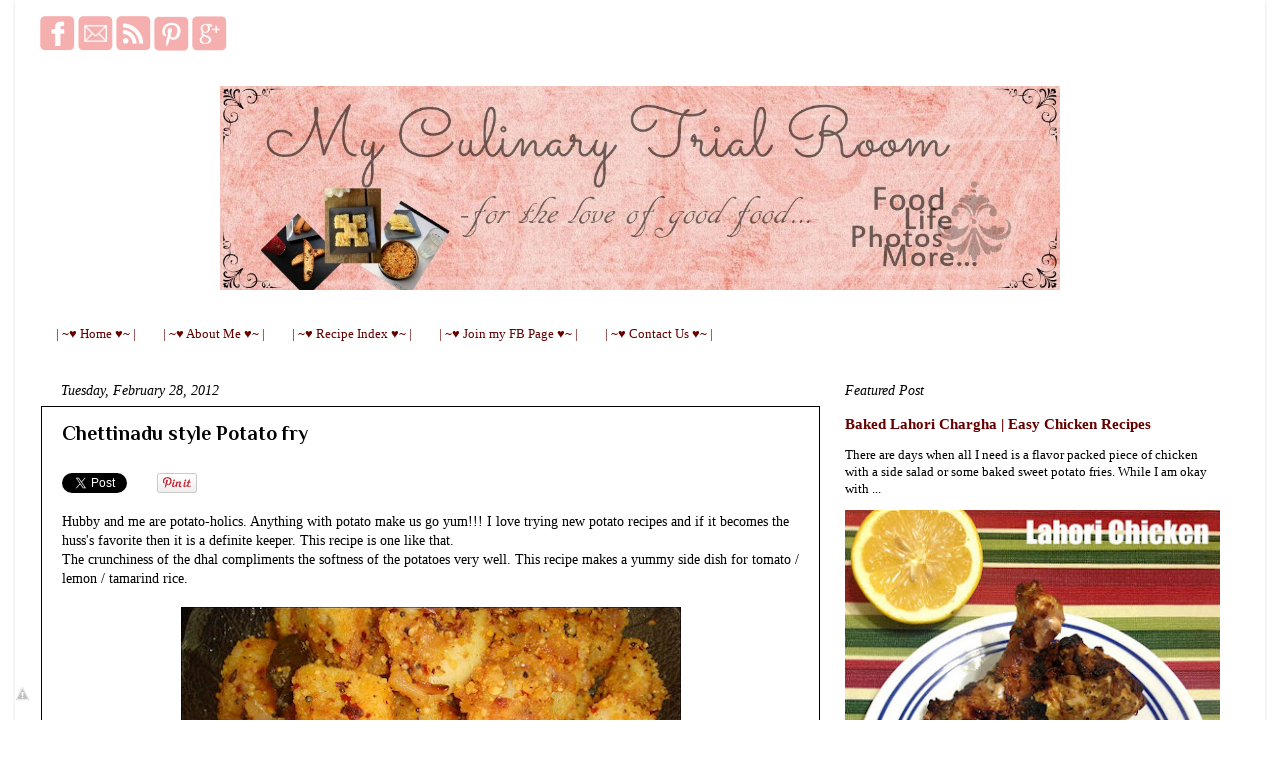

--- FILE ---
content_type: text/html; charset=UTF-8
request_url: https://vimithaa.blogspot.com/2012/02/chettinadu-style-potato-fry.html?showComment=1651230292173
body_size: 29268
content:
<!DOCTYPE html>
<html class='v2' dir='ltr' xmlns='http://www.w3.org/1999/xhtml' xmlns:b='http://www.google.com/2005/gml/b' xmlns:data='http://www.google.com/2005/gml/data' xmlns:expr='http://www.google.com/2005/gml/expr'>
<head>
<link href='https://www.blogger.com/static/v1/widgets/335934321-css_bundle_v2.css' rel='stylesheet' type='text/css'/>
<script src='https://ajax.googleapis.com/ajax/libs/jquery/1.6.1/jquery.min.js' type='text/javascript'></script>
<meta content='IE=EmulateIE7' http-equiv='X-UA-Compatible'/>
<meta content='width=1100' name='viewport'/>
<meta content='text/html; charset=UTF-8' http-equiv='Content-Type'/>
<meta content='blogger' name='generator'/>
<link href='https://vimithaa.blogspot.com/favicon.ico' rel='icon' type='image/x-icon'/>
<link href='http://vimithaa.blogspot.com/2012/02/chettinadu-style-potato-fry.html' rel='canonical'/>
<link rel="alternate" type="application/atom+xml" title="My Culinary Trial Room... - Atom" href="https://vimithaa.blogspot.com/feeds/posts/default" />
<link rel="alternate" type="application/rss+xml" title="My Culinary Trial Room... - RSS" href="https://vimithaa.blogspot.com/feeds/posts/default?alt=rss" />
<link rel="service.post" type="application/atom+xml" title="My Culinary Trial Room... - Atom" href="https://www.blogger.com/feeds/7584374809071839384/posts/default" />

<link rel="alternate" type="application/atom+xml" title="My Culinary Trial Room... - Atom" href="https://vimithaa.blogspot.com/feeds/4842194873539902636/comments/default" />
<!--Can't find substitution for tag [blog.ieCssRetrofitLinks]-->
<link href='https://blogger.googleusercontent.com/img/b/R29vZ2xl/AVvXsEgXq5xH5hntRqE_NX4Zs1g_Yi-PSdAAaDi9G701SMq_GMS50FpmsYZdrYw_cVQM7hFhFskwIDG5Iar4nn2zgUD4-0AKyVACMhzQBegLA0aMbdgKMe_EQ1w7eW8RwY_7uQEUWTYQ8yu9-Q/s500/DSC07248.JPG' rel='image_src'/>
<meta content='http://vimithaa.blogspot.com/2012/02/chettinadu-style-potato-fry.html' property='og:url'/>
<meta content='Chettinadu style Potato fry' property='og:title'/>
<meta content='Hubby and me are potato-holics. Anything with potato make us go yum!!! I love trying new potato recipes and if it becomes the huss&#39;s favorit...' property='og:description'/>
<meta content='https://blogger.googleusercontent.com/img/b/R29vZ2xl/AVvXsEgXq5xH5hntRqE_NX4Zs1g_Yi-PSdAAaDi9G701SMq_GMS50FpmsYZdrYw_cVQM7hFhFskwIDG5Iar4nn2zgUD4-0AKyVACMhzQBegLA0aMbdgKMe_EQ1w7eW8RwY_7uQEUWTYQ8yu9-Q/w1200-h630-p-k-no-nu/DSC07248.JPG' property='og:image'/>
<title>My Culinary Trial Room</title>
<style type='text/css'>@font-face{font-family:'Dancing Script';font-style:normal;font-weight:400;font-display:swap;src:url(//fonts.gstatic.com/s/dancingscript/v29/If2cXTr6YS-zF4S-kcSWSVi_sxjsohD9F50Ruu7BMSo3Rep8hNX6plRPjLo.woff2)format('woff2');unicode-range:U+0102-0103,U+0110-0111,U+0128-0129,U+0168-0169,U+01A0-01A1,U+01AF-01B0,U+0300-0301,U+0303-0304,U+0308-0309,U+0323,U+0329,U+1EA0-1EF9,U+20AB;}@font-face{font-family:'Dancing Script';font-style:normal;font-weight:400;font-display:swap;src:url(//fonts.gstatic.com/s/dancingscript/v29/If2cXTr6YS-zF4S-kcSWSVi_sxjsohD9F50Ruu7BMSo3ROp8hNX6plRPjLo.woff2)format('woff2');unicode-range:U+0100-02BA,U+02BD-02C5,U+02C7-02CC,U+02CE-02D7,U+02DD-02FF,U+0304,U+0308,U+0329,U+1D00-1DBF,U+1E00-1E9F,U+1EF2-1EFF,U+2020,U+20A0-20AB,U+20AD-20C0,U+2113,U+2C60-2C7F,U+A720-A7FF;}@font-face{font-family:'Dancing Script';font-style:normal;font-weight:400;font-display:swap;src:url(//fonts.gstatic.com/s/dancingscript/v29/If2cXTr6YS-zF4S-kcSWSVi_sxjsohD9F50Ruu7BMSo3Sup8hNX6plRP.woff2)format('woff2');unicode-range:U+0000-00FF,U+0131,U+0152-0153,U+02BB-02BC,U+02C6,U+02DA,U+02DC,U+0304,U+0308,U+0329,U+2000-206F,U+20AC,U+2122,U+2191,U+2193,U+2212,U+2215,U+FEFF,U+FFFD;}@font-face{font-family:'Philosopher';font-style:normal;font-weight:700;font-display:swap;src:url(//fonts.gstatic.com/s/philosopher/v21/vEFI2_5QCwIS4_Dhez5jcWjValgW8te1Xb7GlMo.woff2)format('woff2');unicode-range:U+0460-052F,U+1C80-1C8A,U+20B4,U+2DE0-2DFF,U+A640-A69F,U+FE2E-FE2F;}@font-face{font-family:'Philosopher';font-style:normal;font-weight:700;font-display:swap;src:url(//fonts.gstatic.com/s/philosopher/v21/vEFI2_5QCwIS4_Dhez5jcWjValgf8te1Xb7GlMo.woff2)format('woff2');unicode-range:U+0301,U+0400-045F,U+0490-0491,U+04B0-04B1,U+2116;}@font-face{font-family:'Philosopher';font-style:normal;font-weight:700;font-display:swap;src:url(//fonts.gstatic.com/s/philosopher/v21/vEFI2_5QCwIS4_Dhez5jcWjValgU8te1Xb7GlMo.woff2)format('woff2');unicode-range:U+0102-0103,U+0110-0111,U+0128-0129,U+0168-0169,U+01A0-01A1,U+01AF-01B0,U+0300-0301,U+0303-0304,U+0308-0309,U+0323,U+0329,U+1EA0-1EF9,U+20AB;}@font-face{font-family:'Philosopher';font-style:normal;font-weight:700;font-display:swap;src:url(//fonts.gstatic.com/s/philosopher/v21/vEFI2_5QCwIS4_Dhez5jcWjValgV8te1Xb7GlMo.woff2)format('woff2');unicode-range:U+0100-02BA,U+02BD-02C5,U+02C7-02CC,U+02CE-02D7,U+02DD-02FF,U+0304,U+0308,U+0329,U+1D00-1DBF,U+1E00-1E9F,U+1EF2-1EFF,U+2020,U+20A0-20AB,U+20AD-20C0,U+2113,U+2C60-2C7F,U+A720-A7FF;}@font-face{font-family:'Philosopher';font-style:normal;font-weight:700;font-display:swap;src:url(//fonts.gstatic.com/s/philosopher/v21/vEFI2_5QCwIS4_Dhez5jcWjValgb8te1Xb7G.woff2)format('woff2');unicode-range:U+0000-00FF,U+0131,U+0152-0153,U+02BB-02BC,U+02C6,U+02DA,U+02DC,U+0304,U+0308,U+0329,U+2000-206F,U+20AC,U+2122,U+2191,U+2193,U+2212,U+2215,U+FEFF,U+FFFD;}</style>
<style id='page-skin-1' type='text/css'><!--
/*-----------------------------------------------
Blogger Template Style
Name:     Picture Window
Designer: Josh Peterson
URL:      www.noaesthetic.com
----------------------------------------------- */
/* Variable definitions
====================
<Variable name="keycolor" description="Main Color" type="color" default="#1a222a"/>
<Variable name="body.background" description="Body Background" type="background"
color="#ffffff" default="#111111 url(http://themes.googleusercontent.com/image?id=1OACCYOE0-eoTRTfsBuX1NMN9nz599ufI1Jh0CggPFA_sK80AGkIr8pLtYRpNUKPmwtEa) repeat-x fixed top center"/>
<Group description="Page Text" selector="body">
<Variable name="body.font" description="Font" type="font"
default="normal normal 15px Arial, Tahoma, Helvetica, FreeSans, sans-serif"/>
<Variable name="body.text.color" description="Text Color" type="color" default="#333333"/>
</Group>
<Group description="Backgrounds" selector=".body-fauxcolumns-outer">
<Variable name="body.background.color" description="Outer Background" type="color" default="#296695"/>
<Variable name="header.background.color" description="Header Background" type="color" default="transparent"/>
<Variable name="post.background.color" description="Post Background" type="color" default="#ffffff"/>
</Group>
<Group description="Links" selector=".main-outer">
<Variable name="link.color" description="Link Color" type="color" default="#336699"/>
<Variable name="link.visited.color" description="Visited Color" type="color" default="#6699cc"/>
<Variable name="link.hover.color" description="Hover Color" type="color" default="#33aaff"/>
</Group>
<Group description="Blog Title" selector=".header h1">
<Variable name="header.font" description="Title Font" type="font"
default="normal normal 36px Arial, Tahoma, Helvetica, FreeSans, sans-serif"/>
<Variable name="header.text.color" description="Text Color" type="color" default="#ffffff" />
</Group>
<Group description="Tabs Text" selector=".tabs-inner .widget li a">
<Variable name="tabs.font" description="Font" type="font"
default="normal normal 15px Arial, Tahoma, Helvetica, FreeSans, sans-serif"/>
<Variable name="tabs.text.color" description="Text Color" type="color" default="#ffffff"/>
<Variable name="tabs.selected.text.color" description="Selected Color" type="color" default="#660000"/>
</Group>
<Group description="Tabs Background" selector=".tabs-outer .PageList">
<Variable name="tabs.background.color" description="Background Color" type="color" default="transparent"/>
<Variable name="tabs.selected.background.color" description="Selected Color" type="color" default="transparent"/>
<Variable name="tabs.separator.color" description="Separator Color" type="color" default="transparent"/>
</Group>
<Group description="Post Title" selector="h3.post-title, .comments h4">
<Variable name="post.title.font" description="Title Font" type="font"
default="normal normal 18px Arial, Tahoma, Helvetica, FreeSans, sans-serif"/>
</Group>
<Group description="Post" selector=".post">
<Variable name="post.footer.text.color" description="Footer Text Color" type="color" default="#999999"/>
<Variable name="post.border.color" description="Border Color" type="color" default="#dddddd"/>
</Group>
<Group description="Gadgets" selector="h2">
<Variable name="widget.title.font" description="Title Font" type="font"
default="bold normal 13px Arial, Tahoma, Helvetica, FreeSans, sans-serif"/>
<Variable name="widget.title.text.color" description="Title Color" type="color" default="#888888"/>
</Group>
<Group description="Footer" selector=".footer-outer">
<Variable name="footer.text.color" description="Text Color" type="color" default="#cccccc"/>
<Variable name="footer.widget.title.text.color" description="Gadget Title Color" type="color" default="#aaaaaa"/>
</Group>
<Group description="Footer Links" selector=".footer-outer">
<Variable name="footer.link.color" description="Link Color" type="color" default="#99ccee"/>
<Variable name="footer.link.visited.color" description="Visited Color" type="color" default="#77aaee"/>
<Variable name="footer.link.hover.color" description="Hover Color" type="color" default="#33aaff"/>
</Group>
<Variable name="content.margin" description="Content Margin Top" type="length" default="20px"/>
<Variable name="content.padding" description="Content Padding" type="length" default="0"/>
<Variable name="content.background" description="Content Background" type="background"
default="transparent none repeat scroll top left"/>
<Variable name="content.border.radius" description="Content Border Radius" type="length" default="0"/>
<Variable name="content.shadow.spread" description="Content Shadow Spread" type="length" default="0"/>
<Variable name="header.padding" description="Header Padding" type="length" default="0"/>
<Variable name="header.background.gradient" description="Header Gradient" type="url"
default="none"/>
<Variable name="header.border.radius" description="Header Border Radius" type="length" default="0"/>
<Variable name="main.border.radius.top" description="Main Border Radius" type="length" default="20px"/>
<Variable name="footer.border.radius.top" description="Footer Border Radius Top" type="length" default="0"/>
<Variable name="footer.border.radius.bottom" description="Footer Border Radius Bottom" type="length" default="20px"/>
<Variable name="region.shadow.spread" description="Main and Footer Shadow Spread" type="length" default="3px"/>
<Variable name="region.shadow.offset" description="Main and Footer Shadow Offset" type="length" default="1px"/>
<Variable name="tabs.background.gradient" description="Tab Background Gradient" type="url" default="none"/>
<Variable name="tab.selected.background.gradient" description="Selected Tab Background" type="url"
default="url(http://www.blogblog.com/1kt/transparent/white80.png)"/>
<Variable name="tab.background" description="Tab Background" type="background"
default="transparent url(http://www.blogblog.com/1kt/transparent/black50.png) repeat scroll top left"/>
<Variable name="tab.border.radius" description="Tab Border Radius" type="length" default="10px" />
<Variable name="tab.first.border.radius" description="First Tab Border Radius" type="length" default="10px" />
<Variable name="tabs.border.radius" description="Tabs Border Radius" type="length" default="0" />
<Variable name="tabs.spacing" description="Tab Spacing" type="length" default=".25em"/>
<Variable name="tabs.margin.bottom" description="Tab Margin Bottom" type="length" default="0"/>
<Variable name="tabs.margin.sides" description="Tab Margin Sides" type="length" default="20px"/>
<Variable name="main.background" description="Main Background" type="background"
default="transparent url(http://www.blogblog.com/1kt/transparent/white80.png) repeat scroll top left"/>
<Variable name="main.padding.sides" description="Main Padding Sides" type="length" default="20px"/>
<Variable name="footer.background" description="Footer Background" type="background"
default="transparent url(http://www.blogblog.com/1kt/transparent/black50.png) repeat scroll top left"/>
<Variable name="post.margin.sides" description="Post Margin Sides" type="length" default="-20px"/>
<Variable name="post.border.radius" description="Post Border Radius" type="length" default="5px"/>
<Variable name="widget.title.text.transform" description="Widget Title Text Transform" type="string" default="uppercase"/>
<Variable name="startSide" description="Side where text starts in blog language" type="automatic" default="left"/>
<Variable name="endSide" description="Side where text ends in blog language" type="automatic" default="right"/>
*/
/* Content
----------------------------------------------- */
body {
font: normal normal 14px Georgia, Utopia, 'Palatino Linotype', Palatino, serif;
color: #000000;
background: #ffffff none no-repeat scroll center center;
}
html body .region-inner {
min-width: 0;
max-width: 100%;
width: auto;
}
.content-outer {
font-size: 90%;
}
a:link {
text-decoration:none;
color: #660000;
}
a:visited {
text-decoration:none;
color: #660000;
}
a:hover {
text-decoration:underline;
color: #660000;
}
.content-outer {
background: white;
-moz-border-radius: 0;
-webkit-border-radius: 0;
-goog-ms-border-radius: 0;
border-radius: 0;
-moz-box-shadow: 0 0 3px rgba(0, 0, 0, .15);
-webkit-box-shadow: 0 0 3px rgba(0, 0, 0, .15);
-goog-ms-box-shadow: 0 0 3px rgba(0, 0, 0, .15);
box-shadow: 0 0 3px rgba(0, 0, 0, .15);
margin: 0 auto;
}
.content-inner {
padding: 10px;
}
/* Header
----------------------------------------------- */
.header-outer {
background: transparent none repeat-x scroll top left;
_background-image: none;
color: #000000;
-moz-border-radius: 0;
-webkit-border-radius: 0;
-goog-ms-border-radius: 0;
border-radius: 0;
}
.Header img, .Header #header-inner {
-moz-border-radius: 0;
-webkit-border-radius: 0;
-goog-ms-border-radius: 0;
border-radius: 0;
}
#header-inner img {
margin-left: auto;
margin-right: auto;
}
/* Delete Navbar
----------------------------------------------- */
#navbar-iframe { height: 0px; visibility: hidden; display: none;}
#navbar { height: 0px; visibility: hidden; display: none;}
/* Tabs
----------------------------------------------- */
.tabs-inner {
margin: .5em 15px 1em;
padding: 0;
}
.tabs-inner .section {
margin: 0;
}
.tabs-inner .widget ul {
padding: 0;
background: transparent none repeat scroll bottom;
-moz-border-radius: 0;
-webkit-border-radius: 0;
-goog-ms-border-radius: 0;
border-radius: 0;
}
.tabs-inner .widget li {
border: none;
}
.tabs-inner .widget li a {
display: inline-block;
padding: .5em 1em;
margin-right: 0;
color: #660000;
font: normal normal 13px Georgia, Utopia, 'Palatino Linotype', Palatino, serif;
-moz-border-radius: 0 0 0 0;
-webkit-border-top-left-radius: 0;
-webkit-border-top-right-radius: 0;
-goog-ms-border-radius: 0 0 0 0;
border-radius: 0 0 0 0;
background: transparent none no-repeat scroll top left;
border-right: 1px solid transparent;
}
.tabs-inner .widget li:first-child a {
padding-left: 1.25em;
-moz-border-radius-topleft: 0;
-moz-border-radius-bottomleft: 0;
-webkit-border-top-left-radius: 0;
-webkit-border-bottom-left-radius: 0;
-goog-ms-border-top-left-radius: 0;
-goog-ms-border-bottom-left-radius: 0;
border-top-left-radius: 0;
border-bottom-left-radius: 0;
}
.tabs-inner .widget li.selected a,
.tabs-inner .widget li a:hover {
position: relative;
z-index: 1;
background: transparent none repeat scroll bottom;
color: #660000;
-moz-box-shadow: 0 0 0 rgba(0, 0, 0, .15);
-webkit-box-shadow: 0 0 0 rgba(0, 0, 0, .15);
-goog-ms-box-shadow: 0 0 0 rgba(0, 0, 0, .15);
box-shadow: 0 0 0 rgba(0, 0, 0, .15);
}
/* Headings
----------------------------------------------- */
h2 {
font: italic normal 14px Georgia, Utopia, 'Palatino Linotype', Palatino, serif;
text-transform: none;
color: #000000;
margin: .5em 0;
}
/* Main
----------------------------------------------- */
.main-outer {
background: transparent none repeat scroll top center;
-moz-border-radius: 0 0 0 0;
-webkit-border-top-left-radius: 0;
-webkit-border-top-right-radius: 0;
-webkit-border-bottom-left-radius: 0;
-webkit-border-bottom-right-radius: 0;
-goog-ms-border-radius: 0 0 0 0;
border-radius: 0 0 0 0;
-moz-box-shadow: 0 0 0 rgba(0, 0, 0, .15);
-webkit-box-shadow: 0 0 0 rgba(0, 0, 0, .15);
-goog-ms-box-shadow: 0 0 0 rgba(0, 0, 0, .15);
box-shadow: 0 0 0 rgba(0, 0, 0, .15);
}
.main-inner {
padding: 15px 20px 20px;
}
.main-inner .column-center-inner {
padding: 0 0;
}
.main-inner .column-left-inner {
padding-left: 0;
}
.main-inner .column-right-inner {
padding-right: 0;
}
/* Posts
----------------------------------------------- */
h3.post-title {
margin: 0;
font: normal bold 20px Philosopher;
}
.comments h4 {
margin: 1em 0 0;
font: normal bold 20px Philosopher;
}
.post-outer {
background-color: transparent;
border: solid 1px #000000;
-moz-border-radius: 0;
-webkit-border-radius: 0;
border-radius: 0;
-goog-ms-border-radius: 0;
padding: 15px 20px;
margin: 0 -20px 20px;
}
.post-body {
line-height: 1.4;
font-size: 110%;
position: relative;
}
.post-header {
margin: 0 0 1.5em;
color: #660000;
line-height: 1.6;
}
.post-footer {
margin: .5em 0 0;
color: #660000;
line-height: 1.6;
}
#blog-pager {
font-size: 140%
}
#comments .comment-author {
padding-top: 1.5em;
border-top: dashed 1px #ccc;
border-top: dashed 1px rgba(128, 128, 128, .5);
background-position: 0 1.5em;
}
#comments .comment-author:first-child {
padding-top: 0;
border-top: none;
}
.avatar-image-container {
margin: .2em 0 0;
}
/* Widgets
----------------------------------------------- */
.widget ul, .widget #ArchiveList ul.flat {
padding: 0;
list-style: none;
}
.widget ul li, .widget #ArchiveList ul.flat li {
border-top: dashed 1px #ccc;
border-top: dashed 1px rgba(128, 128, 128, .5);
}
.widget ul li:first-child, .widget #ArchiveList ul.flat li:first-child {
border-top: none;
}
.widget .post-body ul {
list-style: disc;
}
.widget .post-body ul li {
border: none;
}
/* Footer
----------------------------------------------- */
.footer-outer {
color:#ffffff;
background: transparent none repeat scroll top center;
-moz-border-radius: 0 0 0 0;
-webkit-border-top-left-radius: 0;
-webkit-border-top-right-radius: 0;
-webkit-border-bottom-left-radius: 0;
-webkit-border-bottom-right-radius: 0;
-goog-ms-border-radius: 0 0 0 0;
border-radius: 0 0 0 0;
-moz-box-shadow: 0 0 0 rgba(0, 0, 0, .15);
-webkit-box-shadow: 0 0 0 rgba(0, 0, 0, .15);
-goog-ms-box-shadow: 0 0 0 rgba(0, 0, 0, .15);
box-shadow: 0 0 0 rgba(0, 0, 0, .15);
}
.footer-inner {
padding: 10px 20px 20px;
}
.footer-outer a {
color: #000000;
}
.footer-outer a:visited {
color: #444444;
}
.footer-outer a:hover {
color: #660000;
}
.footer-outer .widget h2 {
color: #660000;
}
.comment-body-author {
color: #FFFFFF; /* Font color*/
border-top: 1px dotted #223344;border-bottom: 1px dotted #223344;border-left: 1px dotted #223344;border-right: 1px dotted #223344;
margin:0;
padding:0 0 0 20px;
}
.comment-body-author:hover {
-moz-border-radius: 15px;
border-radius: 15px;
background: #cccccc; /* BG Hover color*/
color: #000000; /* Font Hover color*/
border-top: 1px solid #990000;border-bottom: 1px solid #990000;border-left: 1px solid #990000;border-right: 1px solid #990000;
margin:0;
padding:0 0 0 20px;
}
#header-inner img {margin: 0 auto !important;}
#header-inner {text-align:center !important;} /*include this line if you are using Template Designer*/

--></style>
<style id='template-skin-1' type='text/css'><!--
body {
min-width: 1250px;
}
.content-outer, .content-fauxcolumn-outer, .region-inner {
min-width: 1250px;
max-width: 1250px;
_width: 1250px;
}
.main-inner .columns {
padding-left: 1px;
padding-right: 420px;
}
.main-inner .fauxcolumn-center-outer {
left: 1px;
right: 420px;
/* IE6 does not respect left and right together */
_width: expression(this.parentNode.offsetWidth -
parseInt("1px") -
parseInt("420px") + 'px');
}
.main-inner .fauxcolumn-left-outer {
width: 1px;
}
.main-inner .fauxcolumn-right-outer {
width: 420px;
}
.main-inner .column-left-outer {
width: 1px;
right: 100%;
margin-left: -1px;
}
.main-inner .column-right-outer {
width: 420px;
margin-right: -420px;
}
#layout {
min-width: 0;
}
#layout .content-outer {
min-width: 0;
width: 800px;
}
#layout .region-inner {
min-width: 0;
width: auto;
}
--></style>
<link href='https://www.blogger.com/dyn-css/authorization.css?targetBlogID=7584374809071839384&amp;zx=b2ec9355-ffe3-4f61-9b0f-20f6a83463bc' media='none' onload='if(media!=&#39;all&#39;)media=&#39;all&#39;' rel='stylesheet'/><noscript><link href='https://www.blogger.com/dyn-css/authorization.css?targetBlogID=7584374809071839384&amp;zx=b2ec9355-ffe3-4f61-9b0f-20f6a83463bc' rel='stylesheet'/></noscript>
<meta name='google-adsense-platform-account' content='ca-host-pub-1556223355139109'/>
<meta name='google-adsense-platform-domain' content='blogspot.com'/>

</head>
<body class='loading'>
<script src="//ajax.googleapis.com/ajax/libs/jquery/1.7.2/jquery.min.js" type="text/javascript"></script>
<script type='text/javascript'>
//<![CDATA[
jQuery.cookie = function (key, value, options) {

// key and at least value given, set cookie...
if (arguments.length > 1 && String(value) !== "[object Object]") {
options = jQuery.extend({}, options);

if (value === null || value === undefined) {
options.expires = -1;
}

if (typeof options.expires === 'number') {
var days = options.expires, t = options.expires = new Date();
t.setDate(t.getDate() + days);
}

value = String(value);

return (document.cookie = [
encodeURIComponent(key), '=',
options.raw ? value : encodeURIComponent(value),
options.expires ? '; expires=' + options.expires.toUTCString() : '', // use expires attribute, max-age is not supported by IE
options.path ? '; path=' + options.path : '',
options.domain ? '; domain=' + options.domain : '',
options.secure ? '; secure' : ''
].join(''));
}

// key and possibly options given, get cookie...
options = value || {};
var result, decode = options.raw ? function (s) { return s; } : decodeURIComponent;
return (result = new RegExp('(?:^|; )' + encodeURIComponent(key) + '=([^;]*)').exec(document.cookie)) ? decode(result[1]) : null;
};
//]]>
</script>
<script type='text/javascript'>
jQuery(document).ready(function($){
if($.cookie('popup_user_login') != 'yes'){
$('#fanback').delay(100).fadeIn('medium');
$('#fanclose, #fan-exit').click(function(){
$('#fanback').stop().fadeOut('medium');
});
}
});
</script>
<div id='fanback'>
<div id='fan-exit'>
</div>
<div id='fanbox'>
<div id='fanclose'>
</div>
<div class='remove-borda'>
</div>
</div>
</div>
<div class='navbar section' id='navbar'><div class='widget Navbar' data-version='1' id='Navbar1'><script type="text/javascript">
    function setAttributeOnload(object, attribute, val) {
      if(window.addEventListener) {
        window.addEventListener('load',
          function(){ object[attribute] = val; }, false);
      } else {
        window.attachEvent('onload', function(){ object[attribute] = val; });
      }
    }
  </script>
<div id="navbar-iframe-container"></div>
<script type="text/javascript" src="https://apis.google.com/js/platform.js"></script>
<script type="text/javascript">
      gapi.load("gapi.iframes:gapi.iframes.style.bubble", function() {
        if (gapi.iframes && gapi.iframes.getContext) {
          gapi.iframes.getContext().openChild({
              url: 'https://www.blogger.com/navbar/7584374809071839384?po\x3d4842194873539902636\x26origin\x3dhttps://vimithaa.blogspot.com',
              where: document.getElementById("navbar-iframe-container"),
              id: "navbar-iframe"
          });
        }
      });
    </script><script type="text/javascript">
(function() {
var script = document.createElement('script');
script.type = 'text/javascript';
script.src = '//pagead2.googlesyndication.com/pagead/js/google_top_exp.js';
var head = document.getElementsByTagName('head')[0];
if (head) {
head.appendChild(script);
}})();
</script>
</div></div>
<div id='fb-root'></div>
<script>(function(d, s, id) {
  var js, fjs = d.getElementsByTagName(s)[0];
  if (d.getElementById(id)) return;
  js = d.createElement(s); js.id = id;
  js.src = "//connect.facebook.net/en_US/all.js#xfbml=1";
  fjs.parentNode.insertBefore(js, fjs);
}(document, 'script', 'facebook-jssdk'));</script>
<div class='body-fauxcolumns'>
<div class='fauxcolumn-outer body-fauxcolumn-outer'>
<div class='cap-top'>
<div class='cap-left'></div>
<div class='cap-right'></div>
</div>
<div class='fauxborder-left'>
<div class='fauxborder-right'></div>
<div class='fauxcolumn-inner'>
</div>
</div>
<div class='cap-bottom'>
<div class='cap-left'></div>
<div class='cap-right'></div>
</div>
</div>
</div>
<div class='content'>
<div class='content-fauxcolumns'>
<div class='fauxcolumn-outer content-fauxcolumn-outer'>
<div class='cap-top'>
<div class='cap-left'></div>
<div class='cap-right'></div>
</div>
<div class='fauxborder-left'>
<div class='fauxborder-right'></div>
<div class='fauxcolumn-inner'>
</div>
</div>
<div class='cap-bottom'>
<div class='cap-left'></div>
<div class='cap-right'></div>
</div>
</div>
</div>
<div class='content-outer'>
<div class='content-cap-top cap-top'>
<div class='cap-left'></div>
<div class='cap-right'></div>
</div>
<div class='fauxborder-left content-fauxborder-left'>
<div class='fauxborder-right content-fauxborder-right'></div>
<div class='content-inner'>
<header>
<div class='header-outer'>
<div class='header-cap-top cap-top'>
<div class='cap-left'></div>
<div class='cap-right'></div>
</div>
<div class='fauxborder-left header-fauxborder-left'>
<div class='fauxborder-right header-fauxborder-right'></div>
<div class='region-inner header-inner'>
<div class='header no-items section' id='header'></div>
</div>
</div>
<div class='header-cap-bottom cap-bottom'>
<div class='cap-left'></div>
<div class='cap-right'></div>
</div>
</div>
</header>
<div class='tabs-outer'>
<div class='tabs-cap-top cap-top'>
<div class='cap-left'></div>
<div class='cap-right'></div>
</div>
<div class='fauxborder-left tabs-fauxborder-left'>
<div class='fauxborder-right tabs-fauxborder-right'></div>
<div class='region-inner tabs-inner'>
<div class='tabs section' id='crosscol'><div class='widget HTML' data-version='1' id='HTML15'>
<div class='widget-content'>
<a href="http://www.facebook.com/MyCulinaryTrialRoom"><img src="https://blogger.googleusercontent.com/img/b/R29vZ2xl/AVvXsEjHBreUQG6WdS32BS0QZxRA6gPlkGanJBxoZJjSK7bEwm3XmW8wvofvluBAsaBP9ycP3azTiUQ1H2qdvgYsWgfkgmQ-RWNhNV8fqrrhM39VH4XfVZtlzGzSTSv4ci6jBu2jLUMSJ3-4xhk/s1600/Facebook+Social+Media+Icons.png" height="35" width="35" /></a>

<a href="mailto:myculinarytrialroom@gmail.com"><img src="https://blogger.googleusercontent.com/img/b/R29vZ2xl/AVvXsEh2dEEsO5iwCp4fDw6OpeBq34pNmUM-KKUEYm_Rcgmrg8H5hDtNU1Tf4CexmokCLPEdl4d7voLcswVVYBTA8sOmo5qROywwCdqhRCR-s6fcfjoM9mvH6cAq4Btux0-Sa812uu8kTbuOlxQ/s1600/Email+Social+Media+Icons.png" height="35" width="35" /></a>

<a href="http://feeds.feedburner.com/blogspot/zcPBX"><img src="https://blogger.googleusercontent.com/img/b/R29vZ2xl/AVvXsEhS3ZkuTSZe0hiv-qo6RfiGuj_MriYwrBA_j7bKG-Xv5dzpYkvPF30qBdWg2JNfVxylcWyADxY_BxaGEdMHHzodcoP6CqZjip2-xPJO0JKiXbAN-AmVDIzFmOaqDuRKS6Bl-KPEHPVvqXw/s1600/RSS+Feed+Social+Media+Icons.png" height="35" width="35" /></a>

<a href="http://pinterest.com/vimitha/"><img src="https://blogger.googleusercontent.com/img/b/R29vZ2xl/AVvXsEjmlLQ19xhbVt7inhtDmtYowD6KZ8aIDs8f2E0lLvy7bMICoj79wc-sGAgyITQJPJgqFxO2L7VE61QS3L0Rs3_haHSgVOU_AG6sGSD5bpYb-pPWhACCMswFsLaH4Y6MDo2sZdLT6s92RK8/s1600/Pinterest+Social+Media+Icons.png" height="35" width="35" /></a>

<a href="https://plus.google.com/105866394319979154813"><img src="https://blogger.googleusercontent.com/img/b/R29vZ2xl/AVvXsEjLIqeL7L1bVMkgCGmQ_zsZGrF9mPFGZq4TOPkJJeMRLR7tPIcEK4Px6pjWAQE-vCw3Va9MHIYRWZWLAGWnxCC_2W1KPjf2X28c9L_d5pj0z5iCxwU3UbBZjQgzsZvEjSfTRgWNGtRTsHI/s1600/Google+Plus+Social+Media+Icons.png" height="35" width="35" /></a>
</div>
<div class='clear'></div>
</div></div>
<div class='tabs section' id='crosscol-overflow'><div class='widget Header' data-version='1' id='Header1'>
<div id='header-inner'>
<a href='https://vimithaa.blogspot.com/' style='display: block'>
<img alt='My Culinary Trial Room...' height='304px; ' id='Header1_headerimg' src='https://blogger.googleusercontent.com/img/b/R29vZ2xl/AVvXsEjL0EAplUS97Vhfcm0b4IsRF1qG0KlnlPtGa41xGE0MRi6mvcS1Um5yU3wrVYl4EKrKp6oYjIpnWSl8VcNZf5JT7fIkWT222MSIAzZ2qX3UAwVZI_YEc5fGncUF8cA_NMVk_ssCRHI3qw/s1600/other-peachy-pink-backgrounds-powerpoint.jpg' style='display:block; height:50%; width:70%;' width='1256px; '/>
</a>
</div>
</div><div class='widget PageList' data-version='1' id='PageList1'>
<h2>Pages</h2>
<div class='widget-content'>
<ul>
<li><a href='https://vimithaa.blogspot.com/'>| ~&#9829; Home &#9829;~ |</a></li>
<li><a href='https://vimithaa.blogspot.com/p/about-me.html'>| ~&#9829; About Me &#9829;~  |</a></li>
<li><a href='https://vimithaa.blogspot.com/p/rec.html'>| ~&#9829; Recipe Index &#9829;~ |</a></li>
<li><a href='http://www.facebook.com/pages/My-Culinary-Trial-Room/103505466499048'>| ~&#9829; Join my FB Page &#9829;~ |</a></li>
<li><a href='https://vimithaa.blogspot.com/p/contact-us.html'>| ~&#9829; Contact Us &#9829;~ |</a></li>
</ul>
<div class='clear'></div>
</div>
</div></div>
</div>
</div>
<div class='tabs-cap-bottom cap-bottom'>
<div class='cap-left'></div>
<div class='cap-right'></div>
</div>
</div>
<div class='main-outer'>
<div class='main-cap-top cap-top'>
<div class='cap-left'></div>
<div class='cap-right'></div>
</div>
<div class='fauxborder-left main-fauxborder-left'>
<div class='fauxborder-right main-fauxborder-right'></div>
<div class='region-inner main-inner'>
<div class='columns fauxcolumns'>
<div class='fauxcolumn-outer fauxcolumn-center-outer'>
<div class='cap-top'>
<div class='cap-left'></div>
<div class='cap-right'></div>
</div>
<div class='fauxborder-left'>
<div class='fauxborder-right'></div>
<div class='fauxcolumn-inner'>
</div>
</div>
<div class='cap-bottom'>
<div class='cap-left'></div>
<div class='cap-right'></div>
</div>
</div>
<div class='fauxcolumn-outer fauxcolumn-left-outer'>
<div class='cap-top'>
<div class='cap-left'></div>
<div class='cap-right'></div>
</div>
<div class='fauxborder-left'>
<div class='fauxborder-right'></div>
<div class='fauxcolumn-inner'>
</div>
</div>
<div class='cap-bottom'>
<div class='cap-left'></div>
<div class='cap-right'></div>
</div>
</div>
<div class='fauxcolumn-outer fauxcolumn-right-outer'>
<div class='cap-top'>
<div class='cap-left'></div>
<div class='cap-right'></div>
</div>
<div class='fauxborder-left'>
<div class='fauxborder-right'></div>
<div class='fauxcolumn-inner'>
</div>
</div>
<div class='cap-bottom'>
<div class='cap-left'></div>
<div class='cap-right'></div>
</div>
</div>
<!-- corrects IE6 width calculation -->
<div class='columns-inner'>
<div class='column-center-outer'>
<div class='column-center-inner'>
<div class='main section' id='main'><div class='widget Blog' data-version='1' id='Blog1'>
<div class='blog-posts hfeed'>
<!--Can't find substitution for tag [defaultAdStart]-->

          <div class="date-outer">
        
<h2 class='date-header'><span>Tuesday, February 28, 2012</span></h2>

          <div class="date-posts">
        
<div class='post-outer'>
<div class='post hentry'>
<a name='4842194873539902636'></a>
<h3 class='post-title entry-title'>
Chettinadu style Potato fry
</h3>
<div class='post-header'>
<div class='post-header-line-1'></div>
</div>
<div class='post-body entry-content'>
<style>.fullpost{display:inline;}</style>
<div id='fb-root'></div>
<script>(function(d, s, id) {
var js, fjs = d.getElementsByTagName(s)[0];
if (d.getElementById(id)) {return;}
js = d.createElement(s); js.id = id;
js.src = "http://connect.facebook.net/en_US/all.js#xfbml=1";
fjs.parentNode.insertBefore(js, fjs);
}(document, 'script', 'facebook-jssdk'));
</script>
<script type='text/javascript'>
(function() {
var po = document.createElement('script'); po.type = 'text/javascript'; po.async = true;
po.src = 'https://apis.google.com/js/plusone.js';
var s = document.getElementsByTagName('script')[0]; s.parentNode.insertBefore(po, s);
})();
</script>
<script>!function(d,s,id){var js,fjs=d.getElementsByTagName(s)[0];if(!d.getElementById(id)){js=d.createElement(s);js.id=id;js.src="//platform.twitter.com/widgets.js";fjs.parentNode.insertBefore(js,fjs);}}(document,"script","twitter-wjs");</script>
<div class='horizontal-social-buttons' style='padding:10px 0 10px;'>
<div style='float:left;'>
<a class='twitter-share-button' data-count='horizontal' data-lang='en' data-related='' data-text='Chettinadu style Potato fry' data-url='https://vimithaa.blogspot.com/2012/02/chettinadu-style-potato-fry.html' data-via='' href='https://twitter.com/share'>Tweet</a>
</div>
<div style='float:left;'>
<g:plusone annotation='bubble' href='https://vimithaa.blogspot.com/2012/02/chettinadu-style-potato-fry.html' size='medium'></g:plusone>
</div>
<div style='float:left;'>
<fb:like colorscheme='light' font='' href='https://vimithaa.blogspot.com/2012/02/chettinadu-style-potato-fry.html' layout='button_count' send='true' show_faces='false'></fb:like>
</div>
<div id='pin-wrapper' style='float: left; margin:0px 0px 0px 30px; width:44px;'>
<a data-pin-config='beside' data-pin-do='buttonPin' href='http://pinterest.com/pin/create/button/?url=https://vimithaa.blogspot.com/2012/02/chettinadu-style-potato-fry.html'><img src='//assets.pinterest.com/images/pidgets/pin_it_button.png'/></a>
<span style='margin-left:-44px;'><a data-pin-config='beside' data-pin-do='buttonBookmark' href='//pinterest.com/pin/create/button/' style='outline:none;border:none;'></a></span>
</div>
<script src="//assets.pinterest.com/js/pinit.js" type="text/javascript"></script>
<style type='text/css'> 
#pin-wrapper > a {background-image:none !important;}
</style>
</div>
<div style='clear: both;'></div>
<p>Hubby and me are potato-holics. Anything with potato make us go yum!!! I love trying new potato recipes and if it becomes the huss's favorite then it is a definite keeper. This recipe is one like that.<br />
The crunchiness of the dhal compliments the softness of the potatoes very well. This recipe makes a yummy side dish for tomato  / lemon / tamarind rice.<br />
<br />
<a href="https://blogger.googleusercontent.com/img/b/R29vZ2xl/AVvXsEgXq5xH5hntRqE_NX4Zs1g_Yi-PSdAAaDi9G701SMq_GMS50FpmsYZdrYw_cVQM7hFhFskwIDG5Iar4nn2zgUD4-0AKyVACMhzQBegLA0aMbdgKMe_EQ1w7eW8RwY_7uQEUWTYQ8yu9-Q/s1600/DSC07248.JPG"><img alt="" border="0" id="BLOGGER_PHOTO_ID_5700134304355694786" src="https://blogger.googleusercontent.com/img/b/R29vZ2xl/AVvXsEgXq5xH5hntRqE_NX4Zs1g_Yi-PSdAAaDi9G701SMq_GMS50FpmsYZdrYw_cVQM7hFhFskwIDG5Iar4nn2zgUD4-0AKyVACMhzQBegLA0aMbdgKMe_EQ1w7eW8RwY_7uQEUWTYQ8yu9-Q/s500/DSC07248.JPG" style="display: block; margin: 0px auto 10px; text-align: center; cursor: pointer;" /></a><span class="fullpost"><div align="center"><em>~*What U Need*~<br />
For masala<br />
Urad dal - 4tsp<br />
Channa dal - 2tsp<br />
Sesame seeds - 1 tsp<br />
Red chillies - 2<br />
Whole peppercorns - 1/2 tsp<br />
<br />
For frying<br />
Oil - 1 tsp<br />
Cumin seeds - 1 tsp<br />
Curry leaves - 1 sprig<br />
Onion - 1<br />
Potatoes - 2<br />
Turmeric powder - 1/2 tsp<br />
Salt<br />
</em></div><br />
<a href="https://blogger.googleusercontent.com/img/b/R29vZ2xl/AVvXsEiwesv9Ma8rxdMd2lDLy590-mQHHd3b5Ybq6Tr0gA9B1JSRF5OLSfRsz5FoRmuqxJS2pHFq4KBGgoeF2_O3Ec8H6gB_c57sgocCWKXhKa7Dcb4I4mFHmm05wwLbp9IOgT8J9rcMbM-7nA/s1600/DSC07246.JPG"><img alt="" border="0" id="BLOGGER_PHOTO_ID_5700134299524020802" src="https://blogger.googleusercontent.com/img/b/R29vZ2xl/AVvXsEiwesv9Ma8rxdMd2lDLy590-mQHHd3b5Ybq6Tr0gA9B1JSRF5OLSfRsz5FoRmuqxJS2pHFq4KBGgoeF2_O3Ec8H6gB_c57sgocCWKXhKa7Dcb4I4mFHmm05wwLbp9IOgT8J9rcMbM-7nA/s200/DSC07246.JPG" style="display: block; margin: 0px auto 10px; text-align: center; cursor: pointer;" /></a><em>How I Made it:</em><br />
Dry roast urad dal, channa dal, sesame seeds, red chillies and pepper corns till they change color. Cool this and grind to a coarse powder.<br />
Boil the potatoes and cut them into chunks of desired size. Chop the onion.<br />
Heat oil in a kadai and when hot add cumin seeds and curry leaves. Next add the onions and saute till done.<br />
Add the boiled potatoes, turmeric powder and salt. Fry till golden brown.<br />
Next add the ground masala. Mix well and fry for another 10 minutes and turn the stove off.<br />
<br />
Serve hot with any rice.<br />
<br />
<a href="https://blogger.googleusercontent.com/img/b/R29vZ2xl/AVvXsEioFqR3NRczfavgIrH6WP-_bnsR9MglR0eMWMRKZaklvr8o98AV2U0qB_MkCgL-LZnMpY68_E6zR2t0lN2SLn-o3FQyQGMgy3HNwKPBUwGOMgY8dIzeO6EH1Ir3zk2j4rMWa_ciUNdS2Q/s1600/DSC07251.JPG"><img alt="" border="0" id="BLOGGER_PHOTO_ID_5700134310624532370" src="https://blogger.googleusercontent.com/img/b/R29vZ2xl/AVvXsEioFqR3NRczfavgIrH6WP-_bnsR9MglR0eMWMRKZaklvr8o98AV2U0qB_MkCgL-LZnMpY68_E6zR2t0lN2SLn-o3FQyQGMgy3HNwKPBUwGOMgY8dIzeO6EH1Ir3zk2j4rMWa_ciUNdS2Q/s500/DSC07251.JPG" style="display: block; margin: 0px auto 10px; text-align: center; cursor: pointer;" /></a>So thats it Folks...<br />
With Love,<br />
<a href="http://www.mylivesignature.com/" target="_blank"><img src="https://lh3.googleusercontent.com/blogger_img_proxy/AEn0k_t7tCZqkLBF4os2oiuXgMONgZDEcfMJVovdpazoWkYM3jczDgjfM8NEkjs9xvS5l8z2vO-prXdNLT8-f4AGZinoNSjEFduI7_W24UyP13EgFl2P-reos8zgoAGnGUNkrou0lqfp0HL7kNuI_Nq3Ga-1H-4d1Usn=s0-d" style="border: 0pt none; background: none repeat scroll 0% 0% transparent;"></a><br />
Signs off!!!</span></p>
<div style='text-align: center;'>
<style>
.gaisubscribe {
background:url(https://lh4.googleusercontent.com/-lVxeMEXyXEo/UHbvCiBnMsI/AAAAAAAABk4/-4ygf84tICM/h120/subscribe.JPG) no-repeat 0px 12px ;
width:600px;
padding:25px 0 0 115px;
float:left; border: 0px;
-webkit-transition: all 0.5s ease-in-out;
-moz-transition: all 0.5s ease-in-out;
-ms-transition: all 0.5s ease-in-out;
-o-transition: all 0.5s ease-in-out;
transition: all 0.5s ease-in-out;
}
.gaisubscribe:hover {
-moz-box-shadow: inset 1px 1px 10px 1px rgba(249, 215, 126, 1);
-webkit-box-shadow: inset 1px 1px 10px 1px rgba(249, 215, 126, 1);
box-shadow: inset 1px 1px 10px 1px rgba(249, 215, 126, 1);
}
.gaimailbox {
border: 1px solid #D3D3D3;
-webkit-border-radius: 4px;
border-radius: 4px;
-moz-box-shadow: 1px 1px 1px 1px rgba(255, 172, 84, 0.4) inset;
-webkit-box-shadow: 1px 1px 1px 1px rgba(0, 0, 0, 0.4) inset;
box-shadow: 1px 1px 1px 1px rgba(0, 0, 0, 0.4) inset;
color: #666;
font: 14px "trebuchet ms", sans-serif;
padding: 7px 15px;
width: 140px;
-webkit-transition: all 0.5s ease-in-out;
-moz-transition: all 0.5s ease-in-out;
-ms-transition: all 0.5s ease-in-out;
-o-transition: all 0.5s ease-in-out;
transition: all 0.5s ease-in-out;
}
.gaimailbox:hover {
-webkit-box-shadow: none;
box-shadow: none;
-webkit-transition: all 0.5s ease-in-out;
-moz-transition: all 0.5s ease-in-out;
-ms-transition: all 0.5s ease-in-out;
-o-transition: all 0.5s ease-in-out;
transition: all 0.5s ease-in-out;
}
.gaisubmit {
font: bold 10px georgia, Geneva, sans-serif;
font-style: normal;
color: #ffffff;
background: #ff5714;
border: 0px solid #ffffff;
text-shadow: 0px -1px 1px #222222;
box-shadow: 2px 2px 5px #000000;
-moz-box-shadow: 2px 2px 5px #000000;
-webkit-box-shadow: 2px 2px 5px #000000;
border-radius: 10px 10px 10px 10px;
-moz-border-radius: 10px 10px 10px 10px;
-webkit-border-radius: 10px 10px 10px 10px;
padding: 8px 15px;
cursor: pointer;
margin: 0 auto;
}
.gaisubmit:active {
cursor: pointer;
position: relative;
top: 2px;
}
.gaisubmit::-moz-focus-inner {
border: 0;
padding: 0;
margin: 0;
}
</style>
<link href="//fonts.googleapis.com/css?family=Oswald" rel="stylesheet" type="text/css">
<div class='gaisubscribe'>
<div style='color: #666666; font-weight: bold; font: 22px century gothic; margin: 0px 0px 10px 15px;'>Pssst... Like my post... Don't miss any recipes from us</div>
<div style='color: #666666; font-weight: bold; font: 12px century gothic; margin: 0px 0px 10px 15px;'>Get the latest updates straight to your email! Subscribe NOW for free! </div>
<div style='margin: 10px 0 0 6px;'>
<form action='http://feedburner.google.com/fb/a/mailverify?uri=blogspot/zcPBX' class='emailform' method='post' onsubmit='window.open(&#39;http://feedburner.google.com/fb/a/mailverify?uri=blogspot/zcPBX&#39;, &#39;popupwindow&#39;, &#39;scrollbars=yes,width=550,height=520&#39;);return true' style='margin: 0pt;' target='popupwindow'>
<input name='uri' type='hidden' value='http://feeds.feedburner.com/blogspot/zcPBX'/>
<input name='loc' type='hidden' value='en_US'/>
<input class='gaimailbox' name='email' onblur='if (this.value == "") {this.value = "Enter your email...";}' onfocus='if (this.value == "Enter your email...") {this.value = ""}' type='text' value='Enter your email...'/>
<input alt='' class='gaisubmit' title='' type='submit' value='Subscribe'/>
</form>
</div>
</div>
</div>
<div style='clear: both;'></div>
</div>
<div class='post-footer'>
<div class='post-footer-line post-footer-line-1'>
<span class='item-control blog-admin pid-85162999'>
<a href='https://www.blogger.com/post-edit.g?blogID=7584374809071839384&postID=4842194873539902636&from=pencil' title='Edit Post'>
<img alt='' class='icon-action' height='18' src='https://resources.blogblog.com/img/icon18_edit_allbkg.gif' width='18'/>
</a>
</span>
<span class='post-author vcard'>
Posted by
<span class='fn'>Vimitha Durai</span>
</span>
<span class='post-timestamp'>
at
<a class='timestamp-link' href='https://vimithaa.blogspot.com/2012/02/chettinadu-style-potato-fry.html' rel='bookmark' title='permanent link'><abbr class='published' title='2012-02-28T08:30:00-06:00'>8:30&#8239;AM</abbr></a>
</span>
<span class='post-comment-link'>
</span>
<span class='post-icons'>
<span class='item-action'>
<a href='https://www.blogger.com/email-post/7584374809071839384/4842194873539902636' title='Email Post'>
<img alt="" class="icon-action" height="13" src="//img1.blogblog.com/img/icon18_email.gif" width="18">
</a>
</span>
</span>
</div>
<div class='post-footer-line post-footer-line-2'><span class='post-labels'>
Labels:
<a href='https://vimithaa.blogspot.com/search/label/Channa%20Dhal%2FRoasted%20Channa%20Dhal' rel='tag'>Channa Dhal/Roasted Channa Dhal</a>,
<a href='https://vimithaa.blogspot.com/search/label/Chilli%20Flakes%2FGreen%2FRed%20Chilli' rel='tag'>Chilli Flakes/Green/Red Chilli</a>,
<a href='https://vimithaa.blogspot.com/search/label/Potato' rel='tag'>Potato</a>,
<a href='https://vimithaa.blogspot.com/search/label/Sesame' rel='tag'>Sesame</a>,
<a href='https://vimithaa.blogspot.com/search/label/Veggie%20Side%20Dishes' rel='tag'>Veggie Side Dishes</a>
</span>
</div>
<div class='post-footer-line post-footer-line-3'><span class='post-location'>
</span>
</div>
</div>
</div>
<div class='comments' id='comments'>
<a name='comments'></a>
<h4>36 comments:</h4>
<div class='comments-content'>
<script async='async' src='' type='text/javascript'></script>
<script type='text/javascript'>
    (function() {
      var items = null;
      var msgs = null;
      var config = {};

// <![CDATA[
      var cursor = null;
      if (items && items.length > 0) {
        cursor = parseInt(items[items.length - 1].timestamp) + 1;
      }

      var bodyFromEntry = function(entry) {
        if (entry.gd$extendedProperty) {
          for (var k in entry.gd$extendedProperty) {
            if (entry.gd$extendedProperty[k].name == 'blogger.contentRemoved') {
              return '<span class="deleted-comment">' + entry.content.$t + '</span>';
            }
          }
        }
        return entry.content.$t;
      }

      var parse = function(data) {
        cursor = null;
        var comments = [];
        if (data && data.feed && data.feed.entry) {
          for (var i = 0, entry; entry = data.feed.entry[i]; i++) {
            var comment = {};
            // comment ID, parsed out of the original id format
            var id = /blog-(\d+).post-(\d+)/.exec(entry.id.$t);
            comment.id = id ? id[2] : null;
            comment.body = bodyFromEntry(entry);
            comment.timestamp = Date.parse(entry.published.$t) + '';
            if (entry.author && entry.author.constructor === Array) {
              var auth = entry.author[0];
              if (auth) {
                comment.author = {
                  name: (auth.name ? auth.name.$t : undefined),
                  profileUrl: (auth.uri ? auth.uri.$t : undefined),
                  avatarUrl: (auth.gd$image ? auth.gd$image.src : undefined)
                };
              }
            }
            if (entry.link) {
              if (entry.link[2]) {
                comment.link = comment.permalink = entry.link[2].href;
              }
              if (entry.link[3]) {
                var pid = /.*comments\/default\/(\d+)\?.*/.exec(entry.link[3].href);
                if (pid && pid[1]) {
                  comment.parentId = pid[1];
                }
              }
            }
            comment.deleteclass = 'item-control blog-admin';
            if (entry.gd$extendedProperty) {
              for (var k in entry.gd$extendedProperty) {
                if (entry.gd$extendedProperty[k].name == 'blogger.itemClass') {
                  comment.deleteclass += ' ' + entry.gd$extendedProperty[k].value;
                } else if (entry.gd$extendedProperty[k].name == 'blogger.displayTime') {
                  comment.displayTime = entry.gd$extendedProperty[k].value;
                }
              }
            }
            comments.push(comment);
          }
        }
        return comments;
      };

      var paginator = function(callback) {
        if (hasMore()) {
          var url = config.feed + '?alt=json&v=2&orderby=published&reverse=false&max-results=50';
          if (cursor) {
            url += '&published-min=' + new Date(cursor).toISOString();
          }
          window.bloggercomments = function(data) {
            var parsed = parse(data);
            cursor = parsed.length < 50 ? null
                : parseInt(parsed[parsed.length - 1].timestamp) + 1
            callback(parsed);
            window.bloggercomments = null;
          }
          url += '&callback=bloggercomments';
          var script = document.createElement('script');
          script.type = 'text/javascript';
          script.src = url;
          document.getElementsByTagName('head')[0].appendChild(script);
        }
      };
      var hasMore = function() {
        return !!cursor;
      };
      var getMeta = function(key, comment) {
        if ('iswriter' == key) {
          var matches = !!comment.author
              && comment.author.name == config.authorName
              && comment.author.profileUrl == config.authorUrl;
          return matches ? 'true' : '';
        } else if ('deletelink' == key) {
          return config.baseUri + '/delete-comment.g?blogID='
               + config.blogId + '&postID=' + comment.id;
        } else if ('deleteclass' == key) {
          return comment.deleteclass;
        }
        return '';
      };

      var replybox = null;
      var replyUrlParts = null;
      var replyParent = undefined;

      var onReply = function(commentId, domId) {
        if (replybox == null) {
          // lazily cache replybox, and adjust to suit this style:
          replybox = document.getElementById('comment-editor');
          if (replybox != null) {
            replybox.height = '250px';
            replybox.style.display = 'block';
            replyUrlParts = replybox.src.split('#');
          }
        }
        if (replybox && (commentId !== replyParent)) {
          document.getElementById(domId).insertBefore(replybox, null);
          replybox.src = replyUrlParts[0]
              + (commentId ? '&parentID=' + commentId : '')
              + '#' + replyUrlParts[1];
          replyParent = commentId;
        }
      };

      var hash = (window.location.hash || '#').substring(1);
      var startThread, targetComment;
      if (/^comment-form_/.test(hash)) {
        startThread = hash.substring('comment-form_'.length);
      } else if (/^c[0-9]+$/.test(hash)) {
        targetComment = hash.substring(1);
      }

      // Configure commenting API:
      var configJso = {
        'maxDepth': config.maxThreadDepth
      };
      var provider = {
        'id': config.postId,
        'data': items,
        'loadNext': paginator,
        'hasMore': hasMore,
        'getMeta': getMeta,
        'onReply': onReply,
        'rendered': true,
        'initComment': targetComment,
        'initReplyThread': startThread,
        'config': configJso,
        'messages': msgs
      };

      var render = function() {
        if (window.goog && window.goog.comments) {
          var holder = document.getElementById('comment-holder');
          window.goog.comments.render(holder, provider);
        }
      };

      // render now, or queue to render when library loads:
      if (window.goog && window.goog.comments) {
        render();
      } else {
        window.goog = window.goog || {};
        window.goog.comments = window.goog.comments || {};
        window.goog.comments.loadQueue = window.goog.comments.loadQueue || [];
        window.goog.comments.loadQueue.push(render);
      }
    })();
// ]]>
  </script>
<div id='comment-holder'>
<div class="comment-thread toplevel-thread"><ol id="top-ra"><li class="comment" id="c3840250612169790873"><div class="avatar-image-container"><img src="//www.blogger.com/img/blogger_logo_round_35.png" alt=""/></div><div class="comment-block"><div class="comment-header"><cite class="user"><a href="https://www.blogger.com/profile/14029622322543789996" rel="nofollow">sojo</a></cite><span class="icon user "></span><span class="datetime secondary-text"><a rel="nofollow" href="https://vimithaa.blogspot.com/2012/02/chettinadu-style-potato-fry.html?showComment=1330440033258#c3840250612169790873">February 28, 2012 at 8:40&#8239;AM</a></span></div><p class="comment-content">makin me drool.... we too love potatoes and as iam writing this, kids are having potato chilly fry... :)</p><span class="comment-actions secondary-text"><a class="comment-reply" target="_self" data-comment-id="3840250612169790873">Reply</a><span class="item-control blog-admin blog-admin pid-243505758"><a target="_self" href="https://www.blogger.com/comment/delete/7584374809071839384/3840250612169790873">Delete</a></span></span></div><div class="comment-replies"><div id="c3840250612169790873-rt" class="comment-thread inline-thread hidden"><span class="thread-toggle thread-expanded"><span class="thread-arrow"></span><span class="thread-count"><a target="_self">Replies</a></span></span><ol id="c3840250612169790873-ra" class="thread-chrome thread-expanded"><div></div><div id="c3840250612169790873-continue" class="continue"><a class="comment-reply" target="_self" data-comment-id="3840250612169790873">Reply</a></div></ol></div></div><div class="comment-replybox-single" id="c3840250612169790873-ce"></div></li><li class="comment" id="c6930340981970748619"><div class="avatar-image-container"><img src="//blogger.googleusercontent.com/img/b/R29vZ2xl/AVvXsEjjUBNxTmiqbxrQXyB_6-vlJ-yUMc-1XoiTsUrSlRdxEgfalq-1hrQJqXuXvWRfX5L9Bnm3_c0p8PtjF9n7wCYI_GNq35Y6bzpCa7nvIqTu85lyIyewT5d7auKSqjHvhQ/s45-c/sg45.jpg" alt=""/></div><div class="comment-block"><div class="comment-header"><cite class="user"><a href="https://www.blogger.com/profile/16827289977779382318" rel="nofollow">Sutapa</a></cite><span class="icon user "></span><span class="datetime secondary-text"><a rel="nofollow" href="https://vimithaa.blogspot.com/2012/02/chettinadu-style-potato-fry.html?showComment=1330440263653#c6930340981970748619">February 28, 2012 at 8:44&#8239;AM</a></span></div><p class="comment-content">Delicious fried potato and the spice add is superb! I will squeeze little lemon juice to it and then no look back...!:)</p><span class="comment-actions secondary-text"><a class="comment-reply" target="_self" data-comment-id="6930340981970748619">Reply</a><span class="item-control blog-admin blog-admin pid-1391119746"><a target="_self" href="https://www.blogger.com/comment/delete/7584374809071839384/6930340981970748619">Delete</a></span></span></div><div class="comment-replies"><div id="c6930340981970748619-rt" class="comment-thread inline-thread hidden"><span class="thread-toggle thread-expanded"><span class="thread-arrow"></span><span class="thread-count"><a target="_self">Replies</a></span></span><ol id="c6930340981970748619-ra" class="thread-chrome thread-expanded"><div></div><div id="c6930340981970748619-continue" class="continue"><a class="comment-reply" target="_self" data-comment-id="6930340981970748619">Reply</a></div></ol></div></div><div class="comment-replybox-single" id="c6930340981970748619-ce"></div></li><li class="comment" id="c8885394223675038453"><div class="avatar-image-container"><img src="//blogger.googleusercontent.com/img/b/R29vZ2xl/AVvXsEgxF-cle-NZEOeclDA9H4Zs3GIqKa4K8HB8ZuSNOJYxb5tpttZHZv9UvcgPXi3uKLwra4f-k4aIA_dhSVFnrHOYdC_nJ2Nfjk4kU6my_-Oei6Vpc0qCiaaby-BwTEQr3w/s45-c/FB_IMG_1521038485471.jpg" alt=""/></div><div class="comment-block"><div class="comment-header"><cite class="user"><a href="https://www.blogger.com/profile/13295968256085119192" rel="nofollow">Ramya</a></cite><span class="icon user "></span><span class="datetime secondary-text"><a rel="nofollow" href="https://vimithaa.blogspot.com/2012/02/chettinadu-style-potato-fry.html?showComment=1330440309480#c8885394223675038453">February 28, 2012 at 8:45&#8239;AM</a></span></div><p class="comment-content">very nice and easy potato recipe. i can smell the aroma of the freshly pound masalas :-)</p><span class="comment-actions secondary-text"><a class="comment-reply" target="_self" data-comment-id="8885394223675038453">Reply</a><span class="item-control blog-admin blog-admin pid-1041685780"><a target="_self" href="https://www.blogger.com/comment/delete/7584374809071839384/8885394223675038453">Delete</a></span></span></div><div class="comment-replies"><div id="c8885394223675038453-rt" class="comment-thread inline-thread hidden"><span class="thread-toggle thread-expanded"><span class="thread-arrow"></span><span class="thread-count"><a target="_self">Replies</a></span></span><ol id="c8885394223675038453-ra" class="thread-chrome thread-expanded"><div></div><div id="c8885394223675038453-continue" class="continue"><a class="comment-reply" target="_self" data-comment-id="8885394223675038453">Reply</a></div></ol></div></div><div class="comment-replybox-single" id="c8885394223675038453-ce"></div></li><li class="comment" id="c3744196056990280824"><div class="avatar-image-container"><img src="//www.blogger.com/img/blogger_logo_round_35.png" alt=""/></div><div class="comment-block"><div class="comment-header"><cite class="user"><a href="https://www.blogger.com/profile/01411198590495448018" rel="nofollow">hotpotcooking</a></cite><span class="icon user "></span><span class="datetime secondary-text"><a rel="nofollow" href="https://vimithaa.blogspot.com/2012/02/chettinadu-style-potato-fry.html?showComment=1330441619095#c3744196056990280824">February 28, 2012 at 9:06&#8239;AM</a></span></div><p class="comment-content">Simple and easy potato fry</p><span class="comment-actions secondary-text"><a class="comment-reply" target="_self" data-comment-id="3744196056990280824">Reply</a><span class="item-control blog-admin blog-admin pid-2036355309"><a target="_self" href="https://www.blogger.com/comment/delete/7584374809071839384/3744196056990280824">Delete</a></span></span></div><div class="comment-replies"><div id="c3744196056990280824-rt" class="comment-thread inline-thread hidden"><span class="thread-toggle thread-expanded"><span class="thread-arrow"></span><span class="thread-count"><a target="_self">Replies</a></span></span><ol id="c3744196056990280824-ra" class="thread-chrome thread-expanded"><div></div><div id="c3744196056990280824-continue" class="continue"><a class="comment-reply" target="_self" data-comment-id="3744196056990280824">Reply</a></div></ol></div></div><div class="comment-replybox-single" id="c3744196056990280824-ce"></div></li><li class="comment" id="c1851282914085014136"><div class="avatar-image-container"><img src="//www.blogger.com/img/blogger_logo_round_35.png" alt=""/></div><div class="comment-block"><div class="comment-header"><cite class="user"><a href="https://www.blogger.com/profile/14469732098897897648" rel="nofollow">Faseela</a></cite><span class="icon user "></span><span class="datetime secondary-text"><a rel="nofollow" href="https://vimithaa.blogspot.com/2012/02/chettinadu-style-potato-fry.html?showComment=1330441671282#c1851282914085014136">February 28, 2012 at 9:07&#8239;AM</a></span></div><p class="comment-content">yummy potato fry.....superb</p><span class="comment-actions secondary-text"><a class="comment-reply" target="_self" data-comment-id="1851282914085014136">Reply</a><span class="item-control blog-admin blog-admin pid-1870725941"><a target="_self" href="https://www.blogger.com/comment/delete/7584374809071839384/1851282914085014136">Delete</a></span></span></div><div class="comment-replies"><div id="c1851282914085014136-rt" class="comment-thread inline-thread hidden"><span class="thread-toggle thread-expanded"><span class="thread-arrow"></span><span class="thread-count"><a target="_self">Replies</a></span></span><ol id="c1851282914085014136-ra" class="thread-chrome thread-expanded"><div></div><div id="c1851282914085014136-continue" class="continue"><a class="comment-reply" target="_self" data-comment-id="1851282914085014136">Reply</a></div></ol></div></div><div class="comment-replybox-single" id="c1851282914085014136-ce"></div></li><li class="comment" id="c1672253737195195956"><div class="avatar-image-container"><img src="//blogger.googleusercontent.com/img/b/R29vZ2xl/AVvXsEiXwq_6IAfsvhmT2JBCAyhHwoU_jXqtJ6PyeQds_rqDFirX-sv3-x13Gmfu_And4WwDauLVVhXKWcEMjDvH20m-9XAJAR4-Pt3gMQwhi1YXYsxDSGBh8bwFXVMyJaK7ZA/s45-c/0083.JPG" alt=""/></div><div class="comment-block"><div class="comment-header"><cite class="user"><a href="https://www.blogger.com/profile/16772741234269398222" rel="nofollow">kitchen queen</a></cite><span class="icon user "></span><span class="datetime secondary-text"><a rel="nofollow" href="https://vimithaa.blogspot.com/2012/02/chettinadu-style-potato-fry.html?showComment=1330443729548#c1672253737195195956">February 28, 2012 at 9:42&#8239;AM</a></span></div><p class="comment-content">slurrrrrrp I am drooling and hungry and want to gobble up the whole bowl of potato curry.</p><span class="comment-actions secondary-text"><a class="comment-reply" target="_self" data-comment-id="1672253737195195956">Reply</a><span class="item-control blog-admin blog-admin pid-768142098"><a target="_self" href="https://www.blogger.com/comment/delete/7584374809071839384/1672253737195195956">Delete</a></span></span></div><div class="comment-replies"><div id="c1672253737195195956-rt" class="comment-thread inline-thread hidden"><span class="thread-toggle thread-expanded"><span class="thread-arrow"></span><span class="thread-count"><a target="_self">Replies</a></span></span><ol id="c1672253737195195956-ra" class="thread-chrome thread-expanded"><div></div><div id="c1672253737195195956-continue" class="continue"><a class="comment-reply" target="_self" data-comment-id="1672253737195195956">Reply</a></div></ol></div></div><div class="comment-replybox-single" id="c1672253737195195956-ce"></div></li><li class="comment" id="c4289699354035764074"><div class="avatar-image-container"><img src="//www.blogger.com/img/blogger_logo_round_35.png" alt=""/></div><div class="comment-block"><div class="comment-header"><cite class="user"><a href="https://www.blogger.com/profile/10499271559215116110" rel="nofollow">Menaga Sathia</a></cite><span class="icon user "></span><span class="datetime secondary-text"><a rel="nofollow" href="https://vimithaa.blogspot.com/2012/02/chettinadu-style-potato-fry.html?showComment=1330444852653#c4289699354035764074">February 28, 2012 at 10:00&#8239;AM</a></span></div><p class="comment-content">very nice recipe!!</p><span class="comment-actions secondary-text"><a class="comment-reply" target="_self" data-comment-id="4289699354035764074">Reply</a><span class="item-control blog-admin blog-admin pid-1339752917"><a target="_self" href="https://www.blogger.com/comment/delete/7584374809071839384/4289699354035764074">Delete</a></span></span></div><div class="comment-replies"><div id="c4289699354035764074-rt" class="comment-thread inline-thread hidden"><span class="thread-toggle thread-expanded"><span class="thread-arrow"></span><span class="thread-count"><a target="_self">Replies</a></span></span><ol id="c4289699354035764074-ra" class="thread-chrome thread-expanded"><div></div><div id="c4289699354035764074-continue" class="continue"><a class="comment-reply" target="_self" data-comment-id="4289699354035764074">Reply</a></div></ol></div></div><div class="comment-replybox-single" id="c4289699354035764074-ce"></div></li><li class="comment" id="c6118569551548988519"><div class="avatar-image-container"><img src="//blogger.googleusercontent.com/img/b/R29vZ2xl/AVvXsEgGElMlotKsAtNPjYNRvSRSuq14jGRjffjPzp8se_ns0gcmRxxJ7HT_YvLdPYT29wwFivg51jLXJElp_lQh6cWAqmKjXACiRyG2tYvUtKIudSwDDaiUTHf_jMdYjOzqvdk/s45-c/DB888A59-FE65-4344-97F1-D2B299007CF0.png" alt=""/></div><div class="comment-block"><div class="comment-header"><cite class="user"><a href="https://www.blogger.com/profile/09788939255997802775" rel="nofollow">Suganya</a></cite><span class="icon user "></span><span class="datetime secondary-text"><a rel="nofollow" href="https://vimithaa.blogspot.com/2012/02/chettinadu-style-potato-fry.html?showComment=1330445509953#c6118569551548988519">February 28, 2012 at 10:11&#8239;AM</a></span></div><p class="comment-content">Mouthwatering one. Hope it would taste great with sambar rice. YUM!</p><span class="comment-actions secondary-text"><a class="comment-reply" target="_self" data-comment-id="6118569551548988519">Reply</a><span class="item-control blog-admin blog-admin pid-312372877"><a target="_self" href="https://www.blogger.com/comment/delete/7584374809071839384/6118569551548988519">Delete</a></span></span></div><div class="comment-replies"><div id="c6118569551548988519-rt" class="comment-thread inline-thread hidden"><span class="thread-toggle thread-expanded"><span class="thread-arrow"></span><span class="thread-count"><a target="_self">Replies</a></span></span><ol id="c6118569551548988519-ra" class="thread-chrome thread-expanded"><div></div><div id="c6118569551548988519-continue" class="continue"><a class="comment-reply" target="_self" data-comment-id="6118569551548988519">Reply</a></div></ol></div></div><div class="comment-replybox-single" id="c6118569551548988519-ce"></div></li><li class="comment" id="c897736864344644054"><div class="avatar-image-container"><img src="//www.blogger.com/img/blogger_logo_round_35.png" alt=""/></div><div class="comment-block"><div class="comment-header"><cite class="user"><a href="https://www.blogger.com/profile/17179721607082554206" rel="nofollow">Suja Manoj</a></cite><span class="icon user "></span><span class="datetime secondary-text"><a rel="nofollow" href="https://vimithaa.blogspot.com/2012/02/chettinadu-style-potato-fry.html?showComment=1330451881439#c897736864344644054">February 28, 2012 at 11:58&#8239;AM</a></span></div><p class="comment-content">Spicy and inviting potato rice..lovely recipe.</p><span class="comment-actions secondary-text"><a class="comment-reply" target="_self" data-comment-id="897736864344644054">Reply</a><span class="item-control blog-admin blog-admin pid-1902648957"><a target="_self" href="https://www.blogger.com/comment/delete/7584374809071839384/897736864344644054">Delete</a></span></span></div><div class="comment-replies"><div id="c897736864344644054-rt" class="comment-thread inline-thread hidden"><span class="thread-toggle thread-expanded"><span class="thread-arrow"></span><span class="thread-count"><a target="_self">Replies</a></span></span><ol id="c897736864344644054-ra" class="thread-chrome thread-expanded"><div></div><div id="c897736864344644054-continue" class="continue"><a class="comment-reply" target="_self" data-comment-id="897736864344644054">Reply</a></div></ol></div></div><div class="comment-replybox-single" id="c897736864344644054-ce"></div></li><li class="comment" id="c2971254517208753952"><div class="avatar-image-container"><img src="//3.bp.blogspot.com/_4jNoXzDVlTA/TAKoGEQSyjI/AAAAAAAAAAk/Z1JeoD1ws1Q/S45-s35/Group%2Bsnap_3%2B-%2BCopy.JPG" alt=""/></div><div class="comment-block"><div class="comment-header"><cite class="user"><a href="https://www.blogger.com/profile/01195516859157834802" rel="nofollow">Anjali Bapna Shukla</a></cite><span class="icon user "></span><span class="datetime secondary-text"><a rel="nofollow" href="https://vimithaa.blogspot.com/2012/02/chettinadu-style-potato-fry.html?showComment=1330453362952#c2971254517208753952">February 28, 2012 at 12:22&#8239;PM</a></span></div><p class="comment-content">Classy, that&#39;s what I would call it!! Loved the recipe on a whole, dear! :)<br><br><b><a href="http://anjali-cooklog.blogspot.com/2012/02/announcing-my-first-event-cakes-cookies.html" rel="nofollow">Event : Cakes, Cookies and Desserts</a></b></p><span class="comment-actions secondary-text"><a class="comment-reply" target="_self" data-comment-id="2971254517208753952">Reply</a><span class="item-control blog-admin blog-admin pid-638861225"><a target="_self" href="https://www.blogger.com/comment/delete/7584374809071839384/2971254517208753952">Delete</a></span></span></div><div class="comment-replies"><div id="c2971254517208753952-rt" class="comment-thread inline-thread hidden"><span class="thread-toggle thread-expanded"><span class="thread-arrow"></span><span class="thread-count"><a target="_self">Replies</a></span></span><ol id="c2971254517208753952-ra" class="thread-chrome thread-expanded"><div></div><div id="c2971254517208753952-continue" class="continue"><a class="comment-reply" target="_self" data-comment-id="2971254517208753952">Reply</a></div></ol></div></div><div class="comment-replybox-single" id="c2971254517208753952-ce"></div></li><li class="comment" id="c8867878068773411005"><div class="avatar-image-container"><img src="//blogger.googleusercontent.com/img/b/R29vZ2xl/AVvXsEgtORm-D2v3TMTH0Z4GPnXxjHskikLFM8vrYcOcoR1s6XIrsDhiODIQsdWOKT_J_-pq_E_kM5JYNS8qg5n1uozhmGqSalYISxwOI2AaX3PvEuskCS4GcBtHoD0RhKX0EQ/s45-c/IMG_1253.JPG" alt=""/></div><div class="comment-block"><div class="comment-header"><cite class="user"><a href="https://www.blogger.com/profile/04031922006327162890" rel="nofollow">Reshmi Mahesh</a></cite><span class="icon user "></span><span class="datetime secondary-text"><a rel="nofollow" href="https://vimithaa.blogspot.com/2012/02/chettinadu-style-potato-fry.html?showComment=1330454788240#c8867878068773411005">February 28, 2012 at 12:46&#8239;PM</a></span></div><p class="comment-content">Potato fry looks super yum...</p><span class="comment-actions secondary-text"><a class="comment-reply" target="_self" data-comment-id="8867878068773411005">Reply</a><span class="item-control blog-admin blog-admin pid-1478918101"><a target="_self" href="https://www.blogger.com/comment/delete/7584374809071839384/8867878068773411005">Delete</a></span></span></div><div class="comment-replies"><div id="c8867878068773411005-rt" class="comment-thread inline-thread hidden"><span class="thread-toggle thread-expanded"><span class="thread-arrow"></span><span class="thread-count"><a target="_self">Replies</a></span></span><ol id="c8867878068773411005-ra" class="thread-chrome thread-expanded"><div></div><div id="c8867878068773411005-continue" class="continue"><a class="comment-reply" target="_self" data-comment-id="8867878068773411005">Reply</a></div></ol></div></div><div class="comment-replybox-single" id="c8867878068773411005-ce"></div></li><li class="comment" id="c232904684863612084"><div class="avatar-image-container"><img src="//blogger.googleusercontent.com/img/b/R29vZ2xl/AVvXsEgRqftTKZe8szaF4FXbFAVUJJXw99Aa_D1MjQKHDkL3FncihexZ0M0NrpiS0Bfv4IsMIWE7VUwHy6ZEDS4vzy9iOjC4_HAREe_taCKgtgU4ZeGMvr4L8bJFG46kehRHu4A/s45-c/hungrycalvin.gif" alt=""/></div><div class="comment-block"><div class="comment-header"><cite class="user"><a href="https://www.blogger.com/profile/00080188349691149425" rel="nofollow">Rasi</a></cite><span class="icon user "></span><span class="datetime secondary-text"><a rel="nofollow" href="https://vimithaa.blogspot.com/2012/02/chettinadu-style-potato-fry.html?showComment=1330455704362#c232904684863612084">February 28, 2012 at 1:01&#8239;PM</a></span></div><p class="comment-content">looks very delicious. a big potato fan too :D</p><span class="comment-actions secondary-text"><a class="comment-reply" target="_self" data-comment-id="232904684863612084">Reply</a><span class="item-control blog-admin blog-admin pid-563442885"><a target="_self" href="https://www.blogger.com/comment/delete/7584374809071839384/232904684863612084">Delete</a></span></span></div><div class="comment-replies"><div id="c232904684863612084-rt" class="comment-thread inline-thread hidden"><span class="thread-toggle thread-expanded"><span class="thread-arrow"></span><span class="thread-count"><a target="_self">Replies</a></span></span><ol id="c232904684863612084-ra" class="thread-chrome thread-expanded"><div></div><div id="c232904684863612084-continue" class="continue"><a class="comment-reply" target="_self" data-comment-id="232904684863612084">Reply</a></div></ol></div></div><div class="comment-replybox-single" id="c232904684863612084-ce"></div></li><li class="comment" id="c7158194428165483250"><div class="avatar-image-container"><img src="//blogger.googleusercontent.com/img/b/R29vZ2xl/AVvXsEiqAhBC8CCdY6L4LdY41O7ETig2H-c8osrdf0Cynl6Dr6646Is3DvH44WWcHT7lAXDuJtRqcM9EUBfFJr9TAWHehtMWRc-alpovMpMc3bbUdRirPYS9WKM2xSluXQNspYw/s45-c/wheatpongal1.jpg" alt=""/></div><div class="comment-block"><div class="comment-header"><cite class="user"><a href="https://www.blogger.com/profile/04741832394967380608" rel="nofollow">Hema</a></cite><span class="icon user "></span><span class="datetime secondary-text"><a rel="nofollow" href="https://vimithaa.blogspot.com/2012/02/chettinadu-style-potato-fry.html?showComment=1330458109168#c7158194428165483250">February 28, 2012 at 1:41&#8239;PM</a></span></div><p class="comment-content">This looks awesome dear, the spice masala you added is very interesting..</p><span class="comment-actions secondary-text"><a class="comment-reply" target="_self" data-comment-id="7158194428165483250">Reply</a><span class="item-control blog-admin blog-admin pid-1581734490"><a target="_self" href="https://www.blogger.com/comment/delete/7584374809071839384/7158194428165483250">Delete</a></span></span></div><div class="comment-replies"><div id="c7158194428165483250-rt" class="comment-thread inline-thread hidden"><span class="thread-toggle thread-expanded"><span class="thread-arrow"></span><span class="thread-count"><a target="_self">Replies</a></span></span><ol id="c7158194428165483250-ra" class="thread-chrome thread-expanded"><div></div><div id="c7158194428165483250-continue" class="continue"><a class="comment-reply" target="_self" data-comment-id="7158194428165483250">Reply</a></div></ol></div></div><div class="comment-replybox-single" id="c7158194428165483250-ce"></div></li><li class="comment" id="c4679320569378178547"><div class="avatar-image-container"><img src="//blogger.googleusercontent.com/img/b/R29vZ2xl/AVvXsEiS5HNAjhpIYAGm_TbFdxf2j6C17ob2lIkjcNePkXTwCOVy3oG6uUZxfq0EeTFZKBi3Z3JmQ2Vum-nWFNq293L1KUjtt4IMkZg8xFlcsAtWNG2S_OyadN3O_tgYl_9FUw/s45-c/pineapple+cake.JPG" alt=""/></div><div class="comment-block"><div class="comment-header"><cite class="user"><a href="https://www.blogger.com/profile/00590816500304058442" rel="nofollow">Hamaree Rasoi</a></cite><span class="icon user "></span><span class="datetime secondary-text"><a rel="nofollow" href="https://vimithaa.blogspot.com/2012/02/chettinadu-style-potato-fry.html?showComment=1330458516917#c4679320569378178547">February 28, 2012 at 1:48&#8239;PM</a></span></div><p class="comment-content">Delicious and yummy looking potato fry. Wonderfully prepared.<br><br>Deepa <br><a href="http://hamareerasoi.blogspot.com/" rel="nofollow">Hamaree Rasoi</a></p><span class="comment-actions secondary-text"><a class="comment-reply" target="_self" data-comment-id="4679320569378178547">Reply</a><span class="item-control blog-admin blog-admin pid-682618981"><a target="_self" href="https://www.blogger.com/comment/delete/7584374809071839384/4679320569378178547">Delete</a></span></span></div><div class="comment-replies"><div id="c4679320569378178547-rt" class="comment-thread inline-thread hidden"><span class="thread-toggle thread-expanded"><span class="thread-arrow"></span><span class="thread-count"><a target="_self">Replies</a></span></span><ol id="c4679320569378178547-ra" class="thread-chrome thread-expanded"><div></div><div id="c4679320569378178547-continue" class="continue"><a class="comment-reply" target="_self" data-comment-id="4679320569378178547">Reply</a></div></ol></div></div><div class="comment-replybox-single" id="c4679320569378178547-ce"></div></li><li class="comment" id="c8381186958606918253"><div class="avatar-image-container"><img src="//blogger.googleusercontent.com/img/b/R29vZ2xl/AVvXsEj_fGLLnJMCnz7LNdYsF6bt6moA5qmcXIAFg8Zzol60crbJdRRp1GdDtsT4zxGzoa41debuRWkZiem1IKj1TzXnLwHezixT6xPWnvg_hIi8EG8mTnYxkz1o9mzALfJc8ts/s45-c/badamhalwa300px.jpg" alt=""/></div><div class="comment-block"><div class="comment-header"><cite class="user"><a href="https://www.blogger.com/profile/11606283781893851388" rel="nofollow">Sensible Vegetarian</a></cite><span class="icon user "></span><span class="datetime secondary-text"><a rel="nofollow" href="https://vimithaa.blogspot.com/2012/02/chettinadu-style-potato-fry.html?showComment=1330458808909#c8381186958606918253">February 28, 2012 at 1:53&#8239;PM</a></span></div><p class="comment-content">Looks simply mouth watering.</p><span class="comment-actions secondary-text"><a class="comment-reply" target="_self" data-comment-id="8381186958606918253">Reply</a><span class="item-control blog-admin blog-admin pid-2103785619"><a target="_self" href="https://www.blogger.com/comment/delete/7584374809071839384/8381186958606918253">Delete</a></span></span></div><div class="comment-replies"><div id="c8381186958606918253-rt" class="comment-thread inline-thread hidden"><span class="thread-toggle thread-expanded"><span class="thread-arrow"></span><span class="thread-count"><a target="_self">Replies</a></span></span><ol id="c8381186958606918253-ra" class="thread-chrome thread-expanded"><div></div><div id="c8381186958606918253-continue" class="continue"><a class="comment-reply" target="_self" data-comment-id="8381186958606918253">Reply</a></div></ol></div></div><div class="comment-replybox-single" id="c8381186958606918253-ce"></div></li><li class="comment" id="c4830103281579444101"><div class="avatar-image-container"><img src="//resources.blogblog.com/img/blank.gif" alt=""/></div><div class="comment-block"><div class="comment-header"><cite class="user"><a href="http://muchmorethanahomemaker.blogspot.com/" rel="nofollow">Neha</a></cite><span class="icon user "></span><span class="datetime secondary-text"><a rel="nofollow" href="https://vimithaa.blogspot.com/2012/02/chettinadu-style-potato-fry.html?showComment=1330475927422#c4830103281579444101">February 28, 2012 at 6:38&#8239;PM</a></span></div><p class="comment-content">Yummy....</p><span class="comment-actions secondary-text"><a class="comment-reply" target="_self" data-comment-id="4830103281579444101">Reply</a><span class="item-control blog-admin blog-admin pid-1460577495"><a target="_self" href="https://www.blogger.com/comment/delete/7584374809071839384/4830103281579444101">Delete</a></span></span></div><div class="comment-replies"><div id="c4830103281579444101-rt" class="comment-thread inline-thread hidden"><span class="thread-toggle thread-expanded"><span class="thread-arrow"></span><span class="thread-count"><a target="_self">Replies</a></span></span><ol id="c4830103281579444101-ra" class="thread-chrome thread-expanded"><div></div><div id="c4830103281579444101-continue" class="continue"><a class="comment-reply" target="_self" data-comment-id="4830103281579444101">Reply</a></div></ol></div></div><div class="comment-replybox-single" id="c4830103281579444101-ce"></div></li><li class="comment" id="c6638684079744827620"><div class="avatar-image-container"><img src="//blogger.googleusercontent.com/img/b/R29vZ2xl/AVvXsEizvAx-rbW3lmJdTUM1oUves-OaR8SsPARHQIntDAQHTAKQcVzG9j9B9QDcBLSgkSjhUQBmv2OnPDxN_Epb9czkXsZTcrTWrIcp7IKko4ZbkQWbwYvbtNuZg8gSePE1MA/s45-c/chef.jpg" alt=""/></div><div class="comment-block"><div class="comment-header"><cite class="user"><a href="https://www.blogger.com/profile/14510371083591969543" rel="nofollow">Sravs</a></cite><span class="icon user "></span><span class="datetime secondary-text"><a rel="nofollow" href="https://vimithaa.blogspot.com/2012/02/chettinadu-style-potato-fry.html?showComment=1330477627151#c6638684079744827620">February 28, 2012 at 7:07&#8239;PM</a></span></div><p class="comment-content">so tempting and wonderful fry !!<br><br>Ongoing event <a href="http://sravscc.blogspot.com/2012/01/announcing-cooking-concepts-7-dish-for.html" rel="nofollow">CC-Dish For Loved Ones </a></p><span class="comment-actions secondary-text"><a class="comment-reply" target="_self" data-comment-id="6638684079744827620">Reply</a><span class="item-control blog-admin blog-admin pid-40441342"><a target="_self" href="https://www.blogger.com/comment/delete/7584374809071839384/6638684079744827620">Delete</a></span></span></div><div class="comment-replies"><div id="c6638684079744827620-rt" class="comment-thread inline-thread hidden"><span class="thread-toggle thread-expanded"><span class="thread-arrow"></span><span class="thread-count"><a target="_self">Replies</a></span></span><ol id="c6638684079744827620-ra" class="thread-chrome thread-expanded"><div></div><div id="c6638684079744827620-continue" class="continue"><a class="comment-reply" target="_self" data-comment-id="6638684079744827620">Reply</a></div></ol></div></div><div class="comment-replybox-single" id="c6638684079744827620-ce"></div></li><li class="comment" id="c4367404829827353580"><div class="avatar-image-container"><img src="//resources.blogblog.com/img/blank.gif" alt=""/></div><div class="comment-block"><div class="comment-header"><cite class="user"><a href="http://onlyfishrecipes.blogspot.com/%23axzz1l6C7Ii9g" rel="nofollow">Only Fish Recipes</a></cite><span class="icon user "></span><span class="datetime secondary-text"><a rel="nofollow" href="https://vimithaa.blogspot.com/2012/02/chettinadu-style-potato-fry.html?showComment=1330482119821#c4367404829827353580">February 28, 2012 at 8:21&#8239;PM</a></span></div><p class="comment-content">wow...the potato fry looks simply awesome dear....very very delicious !</p><span class="comment-actions secondary-text"><a class="comment-reply" target="_self" data-comment-id="4367404829827353580">Reply</a><span class="item-control blog-admin blog-admin pid-1460577495"><a target="_self" href="https://www.blogger.com/comment/delete/7584374809071839384/4367404829827353580">Delete</a></span></span></div><div class="comment-replies"><div id="c4367404829827353580-rt" class="comment-thread inline-thread hidden"><span class="thread-toggle thread-expanded"><span class="thread-arrow"></span><span class="thread-count"><a target="_self">Replies</a></span></span><ol id="c4367404829827353580-ra" class="thread-chrome thread-expanded"><div></div><div id="c4367404829827353580-continue" class="continue"><a class="comment-reply" target="_self" data-comment-id="4367404829827353580">Reply</a></div></ol></div></div><div class="comment-replybox-single" id="c4367404829827353580-ce"></div></li><li class="comment" id="c1804935691669806911"><div class="avatar-image-container"><img src="//blogger.googleusercontent.com/img/b/R29vZ2xl/AVvXsEizO3qvw9BBXYe4IvRs3dGWF9hJILoTScZ1JoQhn8mA_PfepwE0ejC09YOE83iq3X8zNkbNJWvH6Wk1IPwBWmQP-GJqrdcO97Y6E0cdI-x7x5PVG9L2_LIJJmRKQeKYiQ/s45-c/sketch.jpg" alt=""/></div><div class="comment-block"><div class="comment-header"><cite class="user"><a href="https://www.blogger.com/profile/00976364551138109538" rel="nofollow">Sobha Shyam</a></cite><span class="icon user "></span><span class="datetime secondary-text"><a rel="nofollow" href="https://vimithaa.blogspot.com/2012/02/chettinadu-style-potato-fry.html?showComment=1330488709986#c1804935691669806911">February 28, 2012 at 10:11&#8239;PM</a></span></div><p class="comment-content">simple and delicious potato fry...yum..<br><br>Join the  <a href="http://sobha-goodfood.blogspot.com/2012/02/event-announcement-just-4-fun.html" rel="nofollow">Just &quot;4&quot; Fun</a> event :)</p><span class="comment-actions secondary-text"><a class="comment-reply" target="_self" data-comment-id="1804935691669806911">Reply</a><span class="item-control blog-admin blog-admin pid-1390600170"><a target="_self" href="https://www.blogger.com/comment/delete/7584374809071839384/1804935691669806911">Delete</a></span></span></div><div class="comment-replies"><div id="c1804935691669806911-rt" class="comment-thread inline-thread hidden"><span class="thread-toggle thread-expanded"><span class="thread-arrow"></span><span class="thread-count"><a target="_self">Replies</a></span></span><ol id="c1804935691669806911-ra" class="thread-chrome thread-expanded"><div></div><div id="c1804935691669806911-continue" class="continue"><a class="comment-reply" target="_self" data-comment-id="1804935691669806911">Reply</a></div></ol></div></div><div class="comment-replybox-single" id="c1804935691669806911-ce"></div></li><li class="comment" id="c6509378832899672981"><div class="avatar-image-container"><img src="//www.blogger.com/img/blogger_logo_round_35.png" alt=""/></div><div class="comment-block"><div class="comment-header"><cite class="user"><a href="https://www.blogger.com/profile/00850718335013697880" rel="nofollow">Valarmathi Sanjeev</a></cite><span class="icon user "></span><span class="datetime secondary-text"><a rel="nofollow" href="https://vimithaa.blogspot.com/2012/02/chettinadu-style-potato-fry.html?showComment=1330490764302#c6509378832899672981">February 28, 2012 at 10:46&#8239;PM</a></span></div><p class="comment-content">Simply superb recipe..looks yumm.</p><span class="comment-actions secondary-text"><a class="comment-reply" target="_self" data-comment-id="6509378832899672981">Reply</a><span class="item-control blog-admin blog-admin pid-1345298950"><a target="_self" href="https://www.blogger.com/comment/delete/7584374809071839384/6509378832899672981">Delete</a></span></span></div><div class="comment-replies"><div id="c6509378832899672981-rt" class="comment-thread inline-thread hidden"><span class="thread-toggle thread-expanded"><span class="thread-arrow"></span><span class="thread-count"><a target="_self">Replies</a></span></span><ol id="c6509378832899672981-ra" class="thread-chrome thread-expanded"><div></div><div id="c6509378832899672981-continue" class="continue"><a class="comment-reply" target="_self" data-comment-id="6509378832899672981">Reply</a></div></ol></div></div><div class="comment-replybox-single" id="c6509378832899672981-ce"></div></li><li class="comment" id="c4164075067963526936"><div class="avatar-image-container"><img src="//www.blogger.com/img/blogger_logo_round_35.png" alt=""/></div><div class="comment-block"><div class="comment-header"><cite class="user"><a href="https://www.blogger.com/profile/01103001374431680681" rel="nofollow">Rosh</a></cite><span class="icon user "></span><span class="datetime secondary-text"><a rel="nofollow" href="https://vimithaa.blogspot.com/2012/02/chettinadu-style-potato-fry.html?showComment=1330491075495#c4164075067963526936">February 28, 2012 at 10:51&#8239;PM</a></span></div><p class="comment-content">Looks very spicy...yumm! Would love to have this with some hot rotis :D</p><span class="comment-actions secondary-text"><a class="comment-reply" target="_self" data-comment-id="4164075067963526936">Reply</a><span class="item-control blog-admin blog-admin pid-1688417169"><a target="_self" href="https://www.blogger.com/comment/delete/7584374809071839384/4164075067963526936">Delete</a></span></span></div><div class="comment-replies"><div id="c4164075067963526936-rt" class="comment-thread inline-thread hidden"><span class="thread-toggle thread-expanded"><span class="thread-arrow"></span><span class="thread-count"><a target="_self">Replies</a></span></span><ol id="c4164075067963526936-ra" class="thread-chrome thread-expanded"><div></div><div id="c4164075067963526936-continue" class="continue"><a class="comment-reply" target="_self" data-comment-id="4164075067963526936">Reply</a></div></ol></div></div><div class="comment-replybox-single" id="c4164075067963526936-ce"></div></li><li class="comment" id="c7683211443554923044"><div class="avatar-image-container"><img src="//www.blogger.com/img/blogger_logo_round_35.png" alt=""/></div><div class="comment-block"><div class="comment-header"><cite class="user"><a href="https://www.blogger.com/profile/01103001374431680681" rel="nofollow">Rosh</a></cite><span class="icon user "></span><span class="datetime secondary-text"><a rel="nofollow" href="https://vimithaa.blogspot.com/2012/02/chettinadu-style-potato-fry.html?showComment=1330491141052#c7683211443554923044">February 28, 2012 at 10:52&#8239;PM</a></span></div><p class="comment-content">Do contribute your recipes to my ongoing event <a href="http://roshellechefaldente.blogspot.com/2012/02/event-announcement-gimme-green.html" rel="nofollow"> Gimme GREEN!</a>, Vimitha :)</p><span class="comment-actions secondary-text"><a class="comment-reply" target="_self" data-comment-id="7683211443554923044">Reply</a><span class="item-control blog-admin blog-admin pid-1688417169"><a target="_self" href="https://www.blogger.com/comment/delete/7584374809071839384/7683211443554923044">Delete</a></span></span></div><div class="comment-replies"><div id="c7683211443554923044-rt" class="comment-thread inline-thread"><span class="thread-toggle thread-expanded"><span class="thread-arrow"></span><span class="thread-count"><a target="_self">Replies</a></span></span><ol id="c7683211443554923044-ra" class="thread-chrome thread-expanded"><div><li class="comment" id="c1659223573223091123"><div class="avatar-image-container"><img src="//www.blogger.com/img/blogger_logo_round_35.png" alt=""/></div><div class="comment-block"><div class="comment-header"><cite class="user"><a href="https://www.blogger.com/profile/01832780912092889010" rel="nofollow">Vimitha Durai</a></cite><span class="icon user blog-author"></span><span class="datetime secondary-text"><a rel="nofollow" href="https://vimithaa.blogspot.com/2012/02/chettinadu-style-potato-fry.html?showComment=1330505745502#c1659223573223091123">February 29, 2012 at 2:55&#8239;AM</a></span></div><p class="comment-content">Sure Rosh.. Will send in some soon.</p><span class="comment-actions secondary-text"><span class="item-control blog-admin blog-admin pid-85162999"><a target="_self" href="https://www.blogger.com/comment/delete/7584374809071839384/1659223573223091123">Delete</a></span></span></div><div class="comment-replies"><div id="c1659223573223091123-rt" class="comment-thread inline-thread hidden"><span class="thread-toggle thread-expanded"><span class="thread-arrow"></span><span class="thread-count"><a target="_self">Replies</a></span></span><ol id="c1659223573223091123-ra" class="thread-chrome thread-expanded"><div></div><div id="c1659223573223091123-continue" class="continue"><a class="comment-reply" target="_self" data-comment-id="1659223573223091123">Reply</a></div></ol></div></div><div class="comment-replybox-single" id="c1659223573223091123-ce"></div></li></div><div id="c7683211443554923044-continue" class="continue"><a class="comment-reply" target="_self" data-comment-id="7683211443554923044">Reply</a></div></ol></div></div><div class="comment-replybox-single" id="c7683211443554923044-ce"></div></li><li class="comment" id="c5683876815613287650"><div class="avatar-image-container"><img src="//blogger.googleusercontent.com/img/b/R29vZ2xl/AVvXsEi6JtKYs8SdaIxKG-Wf5CkjUYAGRTFFvwrVHd5MkUaFdjtDDF1ghGefgM0bCbGEoGNG99PyR5VQMx-ZWwPT1k05sXwRwvwOg81tLoeuo3qXrAaqib9BFo21AaX7e9YdYoI/s45-c/Untitled+2.png" alt=""/></div><div class="comment-block"><div class="comment-header"><cite class="user"><a href="https://www.blogger.com/profile/09108631920564411056" rel="nofollow">Deeps @ Naughty Curry</a></cite><span class="icon user "></span><span class="datetime secondary-text"><a rel="nofollow" href="https://vimithaa.blogspot.com/2012/02/chettinadu-style-potato-fry.html?showComment=1330494980517#c5683876815613287650">February 28, 2012 at 11:56&#8239;PM</a></span></div><p class="comment-content">i love potato too... lots! looks yum</p><span class="comment-actions secondary-text"><a class="comment-reply" target="_self" data-comment-id="5683876815613287650">Reply</a><span class="item-control blog-admin blog-admin pid-377441446"><a target="_self" href="https://www.blogger.com/comment/delete/7584374809071839384/5683876815613287650">Delete</a></span></span></div><div class="comment-replies"><div id="c5683876815613287650-rt" class="comment-thread inline-thread hidden"><span class="thread-toggle thread-expanded"><span class="thread-arrow"></span><span class="thread-count"><a target="_self">Replies</a></span></span><ol id="c5683876815613287650-ra" class="thread-chrome thread-expanded"><div></div><div id="c5683876815613287650-continue" class="continue"><a class="comment-reply" target="_self" data-comment-id="5683876815613287650">Reply</a></div></ol></div></div><div class="comment-replybox-single" id="c5683876815613287650-ce"></div></li><li class="comment" id="c1254182331204201986"><div class="avatar-image-container"><img src="//www.blogger.com/img/blogger_logo_round_35.png" alt=""/></div><div class="comment-block"><div class="comment-header"><cite class="user"><a href="https://www.blogger.com/profile/01031748298369592747" rel="nofollow">Raks</a></cite><span class="icon user "></span><span class="datetime secondary-text"><a rel="nofollow" href="https://vimithaa.blogspot.com/2012/02/chettinadu-style-potato-fry.html?showComment=1330502322107#c1254182331204201986">February 29, 2012 at 1:58&#8239;AM</a></span></div><p class="comment-content">Sounds very nice, have to try this, should be so flavorful and spicy!</p><span class="comment-actions secondary-text"><a class="comment-reply" target="_self" data-comment-id="1254182331204201986">Reply</a><span class="item-control blog-admin blog-admin pid-1395138698"><a target="_self" href="https://www.blogger.com/comment/delete/7584374809071839384/1254182331204201986">Delete</a></span></span></div><div class="comment-replies"><div id="c1254182331204201986-rt" class="comment-thread inline-thread hidden"><span class="thread-toggle thread-expanded"><span class="thread-arrow"></span><span class="thread-count"><a target="_self">Replies</a></span></span><ol id="c1254182331204201986-ra" class="thread-chrome thread-expanded"><div></div><div id="c1254182331204201986-continue" class="continue"><a class="comment-reply" target="_self" data-comment-id="1254182331204201986">Reply</a></div></ol></div></div><div class="comment-replybox-single" id="c1254182331204201986-ce"></div></li><li class="comment" id="c5889593397439426149"><div class="avatar-image-container"><img src="//blogger.googleusercontent.com/img/b/R29vZ2xl/AVvXsEjiKOPiun52nozF2iwp2Yj_FX4SCNTtbw19Ba-GMnQQGV84UGRfio0efGKljniytZCqBosSo726SSzFJVTcCFAndBRObChZqNAeksWkml_NHOwVbpSHMTHFRCJcxipDkWw/s45-c/shutterstock_89063629%252Bcopy.jpg" alt=""/></div><div class="comment-block"><div class="comment-header"><cite class="user"><a href="https://www.blogger.com/profile/16807745317206193365" rel="nofollow">Mélange</a></cite><span class="icon user "></span><span class="datetime secondary-text"><a rel="nofollow" href="https://vimithaa.blogspot.com/2012/02/chettinadu-style-potato-fry.html?showComment=1330507064569#c5889593397439426149">February 29, 2012 at 3:17&#8239;AM</a></span></div><p class="comment-content">Hey dear Vimitha,why are you torturing me with this potato fry ? My God,it&#39;s awesome and tempting !!</p><span class="comment-actions secondary-text"><a class="comment-reply" target="_self" data-comment-id="5889593397439426149">Reply</a><span class="item-control blog-admin blog-admin pid-1997829472"><a target="_self" href="https://www.blogger.com/comment/delete/7584374809071839384/5889593397439426149">Delete</a></span></span></div><div class="comment-replies"><div id="c5889593397439426149-rt" class="comment-thread inline-thread hidden"><span class="thread-toggle thread-expanded"><span class="thread-arrow"></span><span class="thread-count"><a target="_self">Replies</a></span></span><ol id="c5889593397439426149-ra" class="thread-chrome thread-expanded"><div></div><div id="c5889593397439426149-continue" class="continue"><a class="comment-reply" target="_self" data-comment-id="5889593397439426149">Reply</a></div></ol></div></div><div class="comment-replybox-single" id="c5889593397439426149-ce"></div></li><li class="comment" id="c3330820919081317485"><div class="avatar-image-container"><img src="//www.blogger.com/img/blogger_logo_round_35.png" alt=""/></div><div class="comment-block"><div class="comment-header"><cite class="user"><a href="https://www.blogger.com/profile/14786625355840254735" rel="nofollow">Kaveri Venkatesh</a></cite><span class="icon user "></span><span class="datetime secondary-text"><a rel="nofollow" href="https://vimithaa.blogspot.com/2012/02/chettinadu-style-potato-fry.html?showComment=1330507941452#c3330820919081317485">February 29, 2012 at 3:32&#8239;AM</a></span></div><p class="comment-content">Chettinad potato fry is one of my favorites too. I don&#39;t add sesame seeds, will try by adding it next time.</p><span class="comment-actions secondary-text"><a class="comment-reply" target="_self" data-comment-id="3330820919081317485">Reply</a><span class="item-control blog-admin blog-admin pid-1952580953"><a target="_self" href="https://www.blogger.com/comment/delete/7584374809071839384/3330820919081317485">Delete</a></span></span></div><div class="comment-replies"><div id="c3330820919081317485-rt" class="comment-thread inline-thread hidden"><span class="thread-toggle thread-expanded"><span class="thread-arrow"></span><span class="thread-count"><a target="_self">Replies</a></span></span><ol id="c3330820919081317485-ra" class="thread-chrome thread-expanded"><div></div><div id="c3330820919081317485-continue" class="continue"><a class="comment-reply" target="_self" data-comment-id="3330820919081317485">Reply</a></div></ol></div></div><div class="comment-replybox-single" id="c3330820919081317485-ce"></div></li><li class="comment" id="c4584678122018836198"><div class="avatar-image-container"><img src="//www.blogger.com/img/blogger_logo_round_35.png" alt=""/></div><div class="comment-block"><div class="comment-header"><cite class="user"><a href="https://www.blogger.com/profile/01568153797213077762" rel="nofollow">Unknown</a></cite><span class="icon user "></span><span class="datetime secondary-text"><a rel="nofollow" href="https://vimithaa.blogspot.com/2012/02/chettinadu-style-potato-fry.html?showComment=1330508004658#c4584678122018836198">February 29, 2012 at 3:33&#8239;AM</a></span></div><p class="comment-content">Spicy potato fry. Yummy...<br><br>Cuisine Delights<br><a href="http://cuisinedelights.blogspot.in/2012/02/my-first-event-spotlight-colourful-holi.html" rel="nofollow"> My First Event - &quot;COLOURFUL HOLI&quot;</a>.</p><span class="comment-actions secondary-text"><a class="comment-reply" target="_self" data-comment-id="4584678122018836198">Reply</a><span class="item-control blog-admin blog-admin pid-1801126893"><a target="_self" href="https://www.blogger.com/comment/delete/7584374809071839384/4584678122018836198">Delete</a></span></span></div><div class="comment-replies"><div id="c4584678122018836198-rt" class="comment-thread inline-thread hidden"><span class="thread-toggle thread-expanded"><span class="thread-arrow"></span><span class="thread-count"><a target="_self">Replies</a></span></span><ol id="c4584678122018836198-ra" class="thread-chrome thread-expanded"><div></div><div id="c4584678122018836198-continue" class="continue"><a class="comment-reply" target="_self" data-comment-id="4584678122018836198">Reply</a></div></ol></div></div><div class="comment-replybox-single" id="c4584678122018836198-ce"></div></li><li class="comment" id="c564294927315262640"><div class="avatar-image-container"><img src="//blogger.googleusercontent.com/img/b/R29vZ2xl/AVvXsEjRa53OqGYZ7qOhsvw-pGg9KnTgkGcvv3N9jlSuw_EoyiaM7LAcuERdVOrlefZpXb_zdE4ksYy7c9KKTC4CNpfK4sIZm5JksQj42za1KSbiEwfvoSSREdV8hsxsmHil9O8/s45-c/Naan%252BKhatai%252B2.jpg" alt=""/></div><div class="comment-block"><div class="comment-header"><cite class="user"><a href="https://www.blogger.com/profile/03027991165677759705" rel="nofollow">Ambreen (Simply Sweet n Savory)</a></cite><span class="icon user "></span><span class="datetime secondary-text"><a rel="nofollow" href="https://vimithaa.blogspot.com/2012/02/chettinadu-style-potato-fry.html?showComment=1330512808823#c564294927315262640">February 29, 2012 at 4:53&#8239;AM</a></span></div><p class="comment-content">This potato fry sounds great, tempting pics!</p><span class="comment-actions secondary-text"><a class="comment-reply" target="_self" data-comment-id="564294927315262640">Reply</a><span class="item-control blog-admin blog-admin pid-1718530942"><a target="_self" href="https://www.blogger.com/comment/delete/7584374809071839384/564294927315262640">Delete</a></span></span></div><div class="comment-replies"><div id="c564294927315262640-rt" class="comment-thread inline-thread hidden"><span class="thread-toggle thread-expanded"><span class="thread-arrow"></span><span class="thread-count"><a target="_self">Replies</a></span></span><ol id="c564294927315262640-ra" class="thread-chrome thread-expanded"><div></div><div id="c564294927315262640-continue" class="continue"><a class="comment-reply" target="_self" data-comment-id="564294927315262640">Reply</a></div></ol></div></div><div class="comment-replybox-single" id="c564294927315262640-ce"></div></li><li class="comment" id="c1462326957913005090"><div class="avatar-image-container"><img src="//blogger.googleusercontent.com/img/b/R29vZ2xl/AVvXsEhp-kTbRX_0Fkfxq9iSKRl6qGhn_eg-u80DIIAELRxllM5hdfc1BrOJZxxu6XL3HVDxSLxLfvSi4WvNP2Y1BDobOXdAKwK8uYEMWRngXBgcInOSob6hhj2kuQYMc_o9xQ/s45-c/simran+pictures+canada+097.JPG" alt=""/></div><div class="comment-block"><div class="comment-header"><cite class="user"><a href="https://www.blogger.com/profile/06824484740223552742" rel="nofollow">simran</a></cite><span class="icon user "></span><span class="datetime secondary-text"><a rel="nofollow" href="https://vimithaa.blogspot.com/2012/02/chettinadu-style-potato-fry.html?showComment=1330517014033#c1462326957913005090">February 29, 2012 at 6:03&#8239;AM</a></span></div><p class="comment-content">love the potato fry...potatoes are the only veg my family has without making faces.this is perfect...potato and dal..super!</p><span class="comment-actions secondary-text"><a class="comment-reply" target="_self" data-comment-id="1462326957913005090">Reply</a><span class="item-control blog-admin blog-admin pid-1331621230"><a target="_self" href="https://www.blogger.com/comment/delete/7584374809071839384/1462326957913005090">Delete</a></span></span></div><div class="comment-replies"><div id="c1462326957913005090-rt" class="comment-thread inline-thread hidden"><span class="thread-toggle thread-expanded"><span class="thread-arrow"></span><span class="thread-count"><a target="_self">Replies</a></span></span><ol id="c1462326957913005090-ra" class="thread-chrome thread-expanded"><div></div><div id="c1462326957913005090-continue" class="continue"><a class="comment-reply" target="_self" data-comment-id="1462326957913005090">Reply</a></div></ol></div></div><div class="comment-replybox-single" id="c1462326957913005090-ce"></div></li><li class="comment" id="c1528573144669614538"><div class="avatar-image-container"><img src="//www.blogger.com/img/blogger_logo_round_35.png" alt=""/></div><div class="comment-block"><div class="comment-header"><cite class="user"><a href="https://www.blogger.com/profile/12372234531071887531" rel="nofollow">KitchenKarma</a></cite><span class="icon user "></span><span class="datetime secondary-text"><a rel="nofollow" href="https://vimithaa.blogspot.com/2012/02/chettinadu-style-potato-fry.html?showComment=1330517974338#c1528573144669614538">February 29, 2012 at 6:19&#8239;AM</a></span></div><p class="comment-content">Looks awesome...potatoes are my favourite...will try this soon :-)</p><span class="comment-actions secondary-text"><a class="comment-reply" target="_self" data-comment-id="1528573144669614538">Reply</a><span class="item-control blog-admin blog-admin pid-1272049183"><a target="_self" href="https://www.blogger.com/comment/delete/7584374809071839384/1528573144669614538">Delete</a></span></span></div><div class="comment-replies"><div id="c1528573144669614538-rt" class="comment-thread inline-thread hidden"><span class="thread-toggle thread-expanded"><span class="thread-arrow"></span><span class="thread-count"><a target="_self">Replies</a></span></span><ol id="c1528573144669614538-ra" class="thread-chrome thread-expanded"><div></div><div id="c1528573144669614538-continue" class="continue"><a class="comment-reply" target="_self" data-comment-id="1528573144669614538">Reply</a></div></ol></div></div><div class="comment-replybox-single" id="c1528573144669614538-ce"></div></li><li class="comment" id="c8816984270862380628"><div class="avatar-image-container"><img src="//www.blogger.com/img/blogger_logo_round_35.png" alt=""/></div><div class="comment-block"><div class="comment-header"><cite class="user"><a href="https://www.blogger.com/profile/17016311869640038819" rel="nofollow">preeti garg</a></cite><span class="icon user "></span><span class="datetime secondary-text"><a rel="nofollow" href="https://vimithaa.blogspot.com/2012/02/chettinadu-style-potato-fry.html?showComment=1330620685264#c8816984270862380628">March 1, 2012 at 10:51&#8239;AM</a></span></div><p class="comment-content">Awesome.... i love potatoes...:)<br><br>visit @my blog for my first event in ur free time :-)<br>Preeti<br><a href="http://preeti-kitchen.blogspot.in/2012/02/my-1st-event-color-n-sweet-holi-fest.html" rel="nofollow">Ongoing Event--Color n Sweet-HOLI FEST </a><br><a href="http://preeti-kitchen.blogspot.in/" rel="nofollow">Preeti&#39;s Kitchen Life</a></p><span class="comment-actions secondary-text"><a class="comment-reply" target="_self" data-comment-id="8816984270862380628">Reply</a><span class="item-control blog-admin blog-admin pid-741354252"><a target="_self" href="https://www.blogger.com/comment/delete/7584374809071839384/8816984270862380628">Delete</a></span></span></div><div class="comment-replies"><div id="c8816984270862380628-rt" class="comment-thread inline-thread hidden"><span class="thread-toggle thread-expanded"><span class="thread-arrow"></span><span class="thread-count"><a target="_self">Replies</a></span></span><ol id="c8816984270862380628-ra" class="thread-chrome thread-expanded"><div></div><div id="c8816984270862380628-continue" class="continue"><a class="comment-reply" target="_self" data-comment-id="8816984270862380628">Reply</a></div></ol></div></div><div class="comment-replybox-single" id="c8816984270862380628-ce"></div></li><li class="comment" id="c7991489624056478113"><div class="avatar-image-container"><img src="//blogger.googleusercontent.com/img/b/R29vZ2xl/AVvXsEiVN-gy6WJcLtnazChE3S5e7HolAn1swUpbOJRybA_-W8RZEwO7DHJs_2-jg8NZeTDJxWvLOfx_r8s22qxN0LcxgEa0FLui2ZlEzeYSe-ZaLDYiPjElC6_NlzefA73wV1Q/s45-c/IMG_6272+%282%29.jpg" alt=""/></div><div class="comment-block"><div class="comment-header"><cite class="user"><a href="https://www.blogger.com/profile/17366775894514447298" rel="nofollow">Nupur</a></cite><span class="icon user "></span><span class="datetime secondary-text"><a rel="nofollow" href="https://vimithaa.blogspot.com/2012/02/chettinadu-style-potato-fry.html?showComment=1330637215539#c7991489624056478113">March 1, 2012 at 3:26&#8239;PM</a></span></div><p class="comment-content">I have been meaning to try this Chettinad Potato fry for quite long now, hope to do it this weekend.. Bookmarked Vimitha !!<br><br>Ongoing Event : <a rel="nofollow">&#39;&#39;For U - MUM</a></p><span class="comment-actions secondary-text"><a class="comment-reply" target="_self" data-comment-id="7991489624056478113">Reply</a><span class="item-control blog-admin blog-admin pid-1539758452"><a target="_self" href="https://www.blogger.com/comment/delete/7584374809071839384/7991489624056478113">Delete</a></span></span></div><div class="comment-replies"><div id="c7991489624056478113-rt" class="comment-thread inline-thread hidden"><span class="thread-toggle thread-expanded"><span class="thread-arrow"></span><span class="thread-count"><a target="_self">Replies</a></span></span><ol id="c7991489624056478113-ra" class="thread-chrome thread-expanded"><div></div><div id="c7991489624056478113-continue" class="continue"><a class="comment-reply" target="_self" data-comment-id="7991489624056478113">Reply</a></div></ol></div></div><div class="comment-replybox-single" id="c7991489624056478113-ce"></div></li><li class="comment" id="c5289213907580228428"><div class="avatar-image-container"><img src="//blogger.googleusercontent.com/img/b/R29vZ2xl/AVvXsEiVN-gy6WJcLtnazChE3S5e7HolAn1swUpbOJRybA_-W8RZEwO7DHJs_2-jg8NZeTDJxWvLOfx_r8s22qxN0LcxgEa0FLui2ZlEzeYSe-ZaLDYiPjElC6_NlzefA73wV1Q/s45-c/IMG_6272+%282%29.jpg" alt=""/></div><div class="comment-block"><div class="comment-header"><cite class="user"><a href="https://www.blogger.com/profile/17366775894514447298" rel="nofollow">Nupur</a></cite><span class="icon user "></span><span class="datetime secondary-text"><a rel="nofollow" href="https://vimithaa.blogspot.com/2012/02/chettinadu-style-potato-fry.html?showComment=1330637256862#c5289213907580228428">March 1, 2012 at 3:27&#8239;PM</a></span></div><p class="comment-content">This comment has been removed by the author.</p><span class="comment-actions secondary-text"><a class="comment-reply" target="_self" data-comment-id="5289213907580228428">Reply</a><span class="item-control blog-admin blog-admin "><a target="_self" href="https://www.blogger.com/comment/delete/7584374809071839384/5289213907580228428">Delete</a></span></span></div><div class="comment-replies"><div id="c5289213907580228428-rt" class="comment-thread inline-thread hidden"><span class="thread-toggle thread-expanded"><span class="thread-arrow"></span><span class="thread-count"><a target="_self">Replies</a></span></span><ol id="c5289213907580228428-ra" class="thread-chrome thread-expanded"><div></div><div id="c5289213907580228428-continue" class="continue"><a class="comment-reply" target="_self" data-comment-id="5289213907580228428">Reply</a></div></ol></div></div><div class="comment-replybox-single" id="c5289213907580228428-ce"></div></li><li class="comment" id="c8233683278838983254"><div class="avatar-image-container"><img src="//resources.blogblog.com/img/blank.gif" alt=""/></div><div class="comment-block"><div class="comment-header"><cite class="user">Anonymous</cite><span class="icon user "></span><span class="datetime secondary-text"><a rel="nofollow" href="https://vimithaa.blogspot.com/2012/02/chettinadu-style-potato-fry.html?showComment=1331968910943#c8233683278838983254">March 17, 2012 at 2:21&#8239;AM</a></span></div><p class="comment-content">Surely gonna try this vimithaa<br><br>Anisha Kuruvilla</p><span class="comment-actions secondary-text"><a class="comment-reply" target="_self" data-comment-id="8233683278838983254">Reply</a><span class="item-control blog-admin blog-admin pid-1460577495"><a target="_self" href="https://www.blogger.com/comment/delete/7584374809071839384/8233683278838983254">Delete</a></span></span></div><div class="comment-replies"><div id="c8233683278838983254-rt" class="comment-thread inline-thread hidden"><span class="thread-toggle thread-expanded"><span class="thread-arrow"></span><span class="thread-count"><a target="_self">Replies</a></span></span><ol id="c8233683278838983254-ra" class="thread-chrome thread-expanded"><div></div><div id="c8233683278838983254-continue" class="continue"><a class="comment-reply" target="_self" data-comment-id="8233683278838983254">Reply</a></div></ol></div></div><div class="comment-replybox-single" id="c8233683278838983254-ce"></div></li><li class="comment" id="c9087861591399667733"><div class="avatar-image-container"><img src="//resources.blogblog.com/img/blank.gif" alt=""/></div><div class="comment-block"><div class="comment-header"><cite class="user">Anonymous</cite><span class="icon user "></span><span class="datetime secondary-text"><a rel="nofollow" href="https://vimithaa.blogspot.com/2012/02/chettinadu-style-potato-fry.html?showComment=1651230292173#c9087861591399667733">April 29, 2022 at 6:04&#8239;AM</a></span></div><p class="comment-content"><a href="https://sleta90730.blogspot.com/2022/04/compact-layout-with-soft-metalasse.html" rel="nofollow">best replica bags online</a>  <a href="https://fampoez31095.blogspot.com/2022/04/on-other-hand-if-you-do-not-see.html" rel="nofollow">high quality replica handbags</a>  <a href="https://teysme47960.blogspot.com/2022/04/and-also-detachable-shoulder-strap.html" rel="nofollow">replica designer bags</a></p><span class="comment-actions secondary-text"><a class="comment-reply" target="_self" data-comment-id="9087861591399667733">Reply</a><span class="item-control blog-admin blog-admin pid-1460577495"><a target="_self" href="https://www.blogger.com/comment/delete/7584374809071839384/9087861591399667733">Delete</a></span></span></div><div class="comment-replies"><div id="c9087861591399667733-rt" class="comment-thread inline-thread hidden"><span class="thread-toggle thread-expanded"><span class="thread-arrow"></span><span class="thread-count"><a target="_self">Replies</a></span></span><ol id="c9087861591399667733-ra" class="thread-chrome thread-expanded"><div></div><div id="c9087861591399667733-continue" class="continue"><a class="comment-reply" target="_self" data-comment-id="9087861591399667733">Reply</a></div></ol></div></div><div class="comment-replybox-single" id="c9087861591399667733-ce"></div></li></ol><div id="top-continue" class="continue"><a class="comment-reply" target="_self">Add comment</a></div><div class="comment-replybox-thread" id="top-ce"></div><div class="loadmore hidden" data-post-id="4842194873539902636"><a target="_self">Load more...</a></div></div>
</div>
</div>
<p class='comment-footer'>
<div class='comment-form'>
<a name='comment-form'></a>
<p>Thanks for dropping by and leaving your precious comments... Your comments are my best critics... Do visit often...</p>
<a href='https://www.blogger.com/comment/frame/7584374809071839384?po=4842194873539902636&hl=en&saa=85391&origin=https://vimithaa.blogspot.com' id='comment-editor-src'></a>
<iframe allowtransparency='true' class='blogger-iframe-colorize blogger-comment-from-post' frameborder='0' height='410px' id='comment-editor' name='comment-editor' src='' width='100%'></iframe>
<script src='https://www.blogger.com/static/v1/jsbin/2830521187-comment_from_post_iframe.js' type='text/javascript'></script>
<script type='text/javascript'>
      BLOG_CMT_createIframe('https://www.blogger.com/rpc_relay.html');
    </script>
</div>
</p>
<div id='backlinks-container'>
<div id='Blog1_backlinks-container'>
</div>
</div>
</div>
</div>

        </div></div>
      
<!--Can't find substitution for tag [adEnd]-->
</div>
<div class='blog-pager' id='blog-pager'>
<span id='blog-pager-newer-link'>
<a class='blog-pager-newer-link' href='https://vimithaa.blogspot.com/2011/08/granola-bars-any-time-crunchie-munchies.html' id='Blog1_blog-pager-newer-link' title='Newer Post'>Newer Post</a>
</span>
<span id='blog-pager-older-link'>
<a class='blog-pager-older-link' href='https://vimithaa.blogspot.com/2012/02/golden-baby-corn-manchurian.html' id='Blog1_blog-pager-older-link' title='Older Post'>Older Post</a>
</span>
<a class='home-link' href='https://vimithaa.blogspot.com/'>Home</a>
</div>
<div class='clear'></div>
<div class='post-feeds'>
<div class='feed-links'>
Subscribe to:
<a class='feed-link' href='https://vimithaa.blogspot.com/feeds/4842194873539902636/comments/default' target='_blank' type='application/atom+xml'>Post Comments (Atom)</a>
</div>
</div>
</div>
</div>
</div>
</div>
<div class='column-left-outer'>
<div class='column-left-inner'>
<aside>
</aside>
</div>
</div>
<div class='column-right-outer'>
<div class='column-right-inner'>
<aside>
<div class='sidebar section' id='sidebar-right-1'><div class='widget FeaturedPost' data-version='1' id='FeaturedPost1'>
<h2 class='title'>Featured Post</h2>
<div class='post-summary'>
<h3><a href='https://vimithaa.blogspot.com/2015/03/baked-lahori-chargha-easy-chicken.html'>Baked Lahori Chargha | Easy Chicken Recipes</a></h3>
<p>
There are days when all I need is a flavor packed piece of chicken with a side salad or some baked sweet potato fries. While I am okay with ...
</p>
<img class='image' src='https://blogger.googleusercontent.com/img/b/R29vZ2xl/AVvXsEjn-CrlPA3YXELA9mWYhGciDdO-tdrfQVewg9PwCc4mOlV1A45-V6a50xnxvXLX-b_lHPes7YKU1S0bPYQ8m6x8-1uI04XThpJnmZBrDaDBvcqY7qjOGEKskcyMkp-dE9-Y6xlL7DTkoA/s500/Lahori+Chicken(1)a.jpg'/>
</div>
<style type='text/css'>
    .image {
      width: 100%;
    }
  </style>
<div class='clear'></div>
</div></div>
<table border='0' cellpadding='0' cellspacing='0' class='section-columns columns-2'>
<tbody>
<tr>
<td class='first columns-cell'>
<div class='sidebar section' id='sidebar-right-2-1'><div class='widget Profile' data-version='1' id='Profile2'>
<div class='widget-content'>
<dl class='profile-datablock'>
<dt class='profile-data'>
<a class='profile-name-link' href='https://www.blogger.com/profile/01832780912092889010' rel='author' style='background-image: url(//www.blogger.com/img/logo-16.png);'>
Vimitha Durai
</a>
</dt>
</dl>
<a class='profile-link' href='https://www.blogger.com/profile/01832780912092889010' rel='author'>View my complete profile</a>
<div class='clear'></div>
</div>
</div><div class='widget Followers' data-version='1' id='Followers1'>
<h2 class='title'>Join Them.. They cannot b wrong!!!</h2>
<div class='widget-content'>
<div id='Followers1-wrapper'>
<div style='margin-right:2px;'>
<div><script type="text/javascript" src="https://apis.google.com/js/platform.js"></script>
<div id="followers-iframe-container"></div>
<script type="text/javascript">
    window.followersIframe = null;
    function followersIframeOpen(url) {
      gapi.load("gapi.iframes", function() {
        if (gapi.iframes && gapi.iframes.getContext) {
          window.followersIframe = gapi.iframes.getContext().openChild({
            url: url,
            where: document.getElementById("followers-iframe-container"),
            messageHandlersFilter: gapi.iframes.CROSS_ORIGIN_IFRAMES_FILTER,
            messageHandlers: {
              '_ready': function(obj) {
                window.followersIframe.getIframeEl().height = obj.height;
              },
              'reset': function() {
                window.followersIframe.close();
                followersIframeOpen("https://www.blogger.com/followers/frame/7584374809071839384?colors\x3dCgt0cmFuc3BhcmVudBILdHJhbnNwYXJlbnQaByMwMDAwMDAiByM2NjAwMDAqC3RyYW5zcGFyZW50MgcjMDAwMDAwOgcjMDAwMDAwQgcjNjYwMDAwSgcjMDAwMDAwUgcjNjYwMDAwWgt0cmFuc3BhcmVudA%3D%3D\x26pageSize\x3d21\x26hl\x3den\x26origin\x3dhttps://vimithaa.blogspot.com");
              },
              'open': function(url) {
                window.followersIframe.close();
                followersIframeOpen(url);
              }
            }
          });
        }
      });
    }
    followersIframeOpen("https://www.blogger.com/followers/frame/7584374809071839384?colors\x3dCgt0cmFuc3BhcmVudBILdHJhbnNwYXJlbnQaByMwMDAwMDAiByM2NjAwMDAqC3RyYW5zcGFyZW50MgcjMDAwMDAwOgcjMDAwMDAwQgcjNjYwMDAwSgcjMDAwMDAwUgcjNjYwMDAwWgt0cmFuc3BhcmVudA%3D%3D\x26pageSize\x3d21\x26hl\x3den\x26origin\x3dhttps://vimithaa.blogspot.com");
  </script></div>
</div>
</div>
<div class='clear'></div>
</div>
</div><div class='widget HTML' data-version='1' id='HTML11'>
<h2 class='title'>My feeds</h2>
<div class='widget-content'>
<p style="margin-top:10px; margin-bottom:0; padding-bottom:0; text-align:center; line-height:0"><a target="_blank" href="http://feeds.feedburner.com/~r/blogspot/zcPBX/~6/1"><img src="https://lh3.googleusercontent.com/blogger_img_proxy/AEn0k_uBJ5xs15KgDJC2jtGhmirW7GGBRkoo0uBJUzyccO-WjqD91eHqFfcxoMsc3c4jJYCkUEGoqa4kuTW9awggs8P77s6FW4wxyEwJpwK8jBUp6uG8Lw=s0-d" alt="My Culinary Trial Room..." style="border:0"></a></p><p style="margin-top:5px; padding-top:0; font-size:x-small; text-align:center"><a href="http://feedburner.google.com/fb/a/headlineanimator/install?id=nennqgigngnhf6jl74r0hiue8o&amp;w=1" onclick="window.open(this.href, 'hahowto', 'width=520,height=600,toolbar=no,address=no,resizable=yes,scrollbars'); return false" target="_blank">&uarr; Grab this Headline Animator</a></p>
</div>
<div class='clear'></div>
</div><div class='widget HTML' data-version='1' id='HTML4'>
<h2 class='title'>I'm in The Foodie Blogroll</h2>
<div class='widget-content'>
<script type="text/javascript" src="//widget.foodieblogroll.com?BlogID=17109&amp;StyleID=20"></script>
</div>
<div class='clear'></div>
</div><div class='widget HTML' data-version='1' id='HTML13'>
<div class='widget-content'>
<a href="http://www.indiblogger.in/" title="IndiBlogger - The Largest Indian Blogger Community">
<img src="https://lh3.googleusercontent.com/blogger_img_proxy/AEn0k_sOmdnamMAvXRXw4XbXEQFItckFwu5XjNYyb7EEhwq4-GcJSmJEIvd8lYnt9LW720CDewj5xzJ3fx455ltqEVCaRcgZdJ_vDCMsSXndEJ23PXnQML8=s0-d" width="145" height="128" border="0" alt="IndiBlogger - The Largest Indian Blogger Community">
</a>
</div>
<div class='clear'></div>
</div><div class='widget HTML' data-version='1' id='HTML10'>
<div class='widget-content'>
<p><a href="http://feeds.feedburner.com/blogspot/zcPBX"><img src="https://lh3.googleusercontent.com/blogger_img_proxy/AEn0k_uIj1qkTSI9QHbdNDPMHPn1YhQACBE6vNvUE7iZXFD-uThJmdTF6vm7j-CPTOTPqSDOm5ta--KUEqRMo1eVb4qFSHRd8f-FBmQ7vA36Nru-q3n4qZIVd3DE8c3bPzW_SFgXQ3W9kCghlzAgJjk=s0-d" height="26" width="88" style="border:0" alt=""></a></p>
</div>
<div class='clear'></div>
</div><div class='widget HTML' data-version='1' id='HTML8'>
<div class='widget-content'>
<a href="http://www.blogadda.com" title="Visit blogadda.com to discover Indian blogs"> <img src="https://lh3.googleusercontent.com/blogger_img_proxy/AEn0k_vpwHSd-AWmCoX6kpmfbIOd6la9BSzL_sLSaa3RSWCta1ITog32rOOmwAwUiU05MTs7mZuPpkSP3MTPBTN75nzE2gYdTKw3RFevELrVUG8=s0-d" width="80" height="15" border="0" alt="Visit blogadda.com to discover Indian blogs"></a>
</div>
<div class='clear'></div>
</div><div class='widget HTML' data-version='1' id='HTML9'>
<div class='widget-content'>
<iframe src="http://www.blogadda.com/rate.php?blgid=25843" width="170" height="75" frameborder="0" scrolling="no" ></iframe>
</div>
<div class='clear'></div>
</div></div>
</td>
<td class='columns-cell'>
<div class='sidebar section' id='sidebar-right-2-2'><div class='widget HTML' data-version='1' id='HTML21'>
<h2 class='title'>Search for a recipe / by Ingredient</h2>
<div class='widget-content'>
<form id="searchThis" action="/search" style="display:inline;" method="get"><input id="searchBox" name="q" type="text"/> <input id="searchButton" value="Go" type="submit"/></form>
</div>
<div class='clear'></div>
</div><div class='widget Image' data-version='1' id='Image1'>
<h2>I write for Stylecraze</h2>
<div class='widget-content'>
<a href='http://www.stylecraze.com/articles/prunes-a-way-to-healthy-eating/'>
<img alt='I write for Stylecraze' height='150' id='Image1_img' src='https://blogger.googleusercontent.com/img/b/R29vZ2xl/AVvXsEiWv-fpwgF1cqj2-XDNP_ySC8uIhfiFhuGEV2ykXCO-btzw-SSvEZrDwKRZ3q32F4IrAvGF_HtmzQxkwc-yzQT4lztF42JfaQCcB2qBu6h43eIUmPJGnfWr3CWhwFzqnA7EVGSYp6ZeLQ/s150/daily-snacks-for-health.jpg' width='113'/>
</a>
<br/>
<span class='caption'>Prunes-a way to healthy eating</span>
</div>
<div class='clear'></div>
</div><div class='widget ContactForm' data-version='1' id='ContactForm1'>
<div class='clear'></div>
</div><div class='widget HTML' data-version='1' id='HTML26'>
<div class='widget-content'>
<a title="Search for recipes on Recipes.in" href="http://www.recipes.in/" id="hr-kLeE2"><img src="https://lh3.googleusercontent.com/blogger_img_proxy/AEn0k_s5R6-G5r2joZRCDuHlqI2sRLDoD4b74w8pA3cSIbQFaTidj9-frM0MrYKfLAR8PpSj2M11TxDyTQH1lBKfTT72DkDmmzPWBNLAOE4NdbHb0Xolwd5k24W9CaTcjVWVsypk5RGYHr6C=s0-d" alt="Top Food Blogs" border="0"></a><script type="text/javascript"><!--
var hr_currentTime = new Date();var hr_timestamp = Date.parse(hr_currentTime.getMonth() + 1 + "/" + hr_currentTime.getDate() + "/" + hr_currentTime.getFullYear()) / 1000;document.write('<scr'+'ipt type="text/javascript" src="http://widget.recipes.in/blogcounter.js?blog_id=kLeE2&timestamp=' + hr_timestamp +'"></scr'+'ipt>');
// --></script>
</div>
<div class='clear'></div>
</div><div class='widget HTML' data-version='1' id='HTML22'>
<div class='widget-content'>
<div align="left"><a title="my photos on tastespotting" href="http://www.tastespotting.com/profile/vimithaa"><img src="https://lh3.googleusercontent.com/blogger_img_proxy/AEn0k_saIsYzmrdtA1Jo8PNRjKVprz4YUT5nriZCiXfhX3YKTD9_TPbj43hQGLtRuhCCa92Oqm_xV38yZWwJv2A2adNyV6_Mfc1Jeb2kVwylFR6iIKFekRnU1Kuaimka2TmaWxb-_mA_xSfUlikru5iiCA=s0-d" alt="my photos on tastespotting"></a></div>
</div>
<div class='clear'></div>
</div><div class='widget HTML' data-version='1' id='HTML20'>
<div class='widget-content'>
<div align="left"><a href="http://foodgawker.com/post/archive/vimithaa/" title="my foodgawker gallery"><img src="https://lh3.googleusercontent.com/blogger_img_proxy/AEn0k_uiNhIevmJafp-I8zDVpP4GfliuCY6lyKEC2LFm0XAKYr3RZRzAFk_18FK6OGcFTOTElEwo9ClVcmDAyl_WuQA-CE6Cd1MRBl7l_QfbPbYC2r7aWEwoHZqvtGCMOVn92B4=s0-d" alt="my foodgawker gallery"></a></div>
</div>
<div class='clear'></div>
</div><div class='widget HTML' data-version='1' id='HTML17'>
<div class='widget-content'>
<div style="text-align:left;"><a href="http://www.foodepix.com/author/vimithaa/" title="my foodepix gallery"><img src="https://lh3.googleusercontent.com/blogger_img_proxy/AEn0k_sX6SoGP-Qebj33H04uUhInSROGPUlfQamqI0NCRVRNnc-Y8dMTjo1D8smz19FlpQZL6BxJ_f0KPUPrm404PEGIgcoZuRvx36-dO-3h9dj_0qkx=s0-d" alt="my foodepix gallery"></a></div>
</div>
<div class='clear'></div>
</div><div class='widget HTML' data-version='1' id='HTML3'>
<h2 class='title'>A Foodbuzz Member...</h2>
<div class='widget-content'>
<div style="padding:5px;"><a href="http://www.foodbuzz.com/" target="foodbuzz"><img src="https://lh3.googleusercontent.com/blogger_img_proxy/AEn0k_ugx8_nG5cJaroq8ApKP95D-8vMZYjTxLNunmHhauhDqyn7-ObSGMKsFvCy-NIT3PKIRUjROH0f7YhwapKPythXyFiEsiC4AxjG-CNNOUU6IU_lcmUpzNstrwOyHMQ2=s0-d" title="Foodbuzz" alt="Foodbuzz" style="border:none;"></a></div>
</div>
<div class='clear'></div>
</div><div class='widget HTML' data-version='1' id='HTML5'>
<h2 class='title'>My Recipes are available in...</h2>
<div class='widget-content'>
<!-- TAG Petitchef -->
<a href="http://en.petitchef.com/" target="_blank" title="All recipes are on Petitchef"><img src="https://lh3.googleusercontent.com/blogger_img_proxy/AEn0k_t92164TvcBsPvutdeXF56tAUHqCd1eNuiBouDT5s-BcSLRj8lpZjh1msTNh-IZ_Lr1EDs9Er8dwaXuwm7NjnitVVKRCM7DriQNBpC6dkjxkA=s0-d" border="0" title="All recipes are on Petitchef" alt="All recipes are on Petitchef"></a>
<!-- TAG Petitchef -->
</div>
<div class='clear'></div>
</div><div class='widget HTML' data-version='1' id='HTML12'>
<div class='widget-content'>
<a href="http://www.dishfolio.com/users/39106/vimithaa"><img class="badge" src="https://lh3.googleusercontent.com/blogger_img_proxy/AEn0k_sVSpdm3cgKFsipkuMWuQNVip3XXMZUSHiLMWeRfj4CZD80ThHQbb1conLMCVKa5f34PRI_L9VNNXhID8JJ-H4dMU87jxtIOys-mTNJYTRCDCIyi_8T=s0-d" width="180" height="200" alt="Visit vimithaa on dishfolio.com"></a>
</div>
<div class='clear'></div>
</div></div>
</td>
</tr>
</tbody>
</table>
<div class='sidebar no-items section' id='sidebar-right-3'></div>
</aside>
</div>
</div>
</div>
<div style='clear: both'></div>
<!-- columns -->
</div>
<!-- main -->
</div>
</div>
<div class='main-cap-bottom cap-bottom'>
<div class='cap-left'></div>
<div class='cap-right'></div>
</div>
</div>
<footer>
<div class='footer-outer'>
<div class='footer-cap-top cap-top'>
<div class='cap-left'></div>
<div class='cap-right'></div>
</div>
<div class='fauxborder-left footer-fauxborder-left'>
<div class='fauxborder-right footer-fauxborder-right'></div>
<div class='region-inner footer-inner'>
<div class='foot no-items section' id='footer-1'></div>
<table border='0' cellpadding='0' cellspacing='0' class='section-columns columns-3'>
<tbody>
<tr>
<td class='first columns-cell'>
<div class='foot no-items section' id='footer-2-1'></div>
</td>
<td class='columns-cell'>
<div class='foot no-items section' id='footer-2-2'></div>
</td>
<td class='columns-cell'>
<div class='foot no-items section' id='footer-2-3'></div>
</td>
</tr>
</tbody>
</table>
<!-- outside of the include in order to lock Attribution widget -->
<div class='foot section' id='footer-3'><div class='widget Attribution' data-version='1' id='Attribution1'>
<div class='widget-content' style='text-align: center;'>
Powered by <a href='https://www.blogger.com' target='_blank'>Blogger</a>.
</div>
<div class='clear'></div>
</div></div>
</div>
</div>
<div class='footer-cap-bottom cap-bottom'>
<div class='cap-left'></div>
<div class='cap-right'></div>
</div>
</div>
</footer>
<!-- content -->
</div>
</div>
<div class='content-cap-bottom cap-bottom'>
<div class='cap-left'></div>
<div class='cap-right'></div>
</div>
</div>
</div>
<script type='text/javascript'>
    window.setTimeout(function() {
        document.body.className = document.body.className.replace('loading', '');
      }, 10);
  </script>
<script>
//<![CDATA[
var bs_pinButtonURL = "https://blogger.googleusercontent.com/img/b/R29vZ2xl/AVvXsEhtciGWnRV47COAWpgau7UkuFBue0IP9fHg576LDjsmDgsCH2o8XGc408-FBUl-WQVxUzL78GHk7wkF8Zfg_wICynU6ADz_aUF5vQlJjA6bZO7n4FVb4zfo0cgd2dYmfdJ3wKx4olPLSO-A/s1600/pinterestx1_72.png";
var bs_pinButtonPos = "topright";
var bs_pinPrefix = "";
var bs_pinSuffix = "#MyCulinaryTrialRoom";
//]]>
</script>
<script src="//ajax.googleapis.com/ajax/libs/jquery/1.8.2/jquery.min.js" type="text/javascript"></script>
<script src="//greenlava-code.googlecode.com/svn/trunk/publicscripts/bs_pinOnHoverv1_min.js" type="text/javascript"></script>
<!-- please do not alter or remove the following code -->
<div id='bs_pinOnHover'><a href='http://www.bloggersentral.com/'>Blogging tips</a></div>
<a href='#' style='position: fixed; bottom:5px;left:5px;' title='Back to Top'><img src="//1.bp.blogspot.com/-sozSNlg1VZ0/UPhbMceOoII/AAAAAAAACp4/j2-VDFiO3ig/s1600/back+to+top.png" style="border: none;" width="35px"></a>.
 

<script type="text/javascript" src="https://www.blogger.com/static/v1/widgets/2028843038-widgets.js"></script>
<script type='text/javascript'>
window['__wavt'] = 'AOuZoY5ntEZDlmsC7XFKS3N35Mdg2x-UuQ:1769409479886';_WidgetManager._Init('//www.blogger.com/rearrange?blogID\x3d7584374809071839384','//vimithaa.blogspot.com/2012/02/chettinadu-style-potato-fry.html','7584374809071839384');
_WidgetManager._SetDataContext([{'name': 'blog', 'data': {'blogId': '7584374809071839384', 'title': 'My Culinary Trial Room...', 'url': 'https://vimithaa.blogspot.com/2012/02/chettinadu-style-potato-fry.html', 'canonicalUrl': 'http://vimithaa.blogspot.com/2012/02/chettinadu-style-potato-fry.html', 'homepageUrl': 'https://vimithaa.blogspot.com/', 'searchUrl': 'https://vimithaa.blogspot.com/search', 'canonicalHomepageUrl': 'http://vimithaa.blogspot.com/', 'blogspotFaviconUrl': 'https://vimithaa.blogspot.com/favicon.ico', 'bloggerUrl': 'https://www.blogger.com', 'hasCustomDomain': false, 'httpsEnabled': true, 'enabledCommentProfileImages': true, 'gPlusViewType': 'FILTERED_POSTMOD', 'adultContent': false, 'analyticsAccountNumber': 'UA-39791032-1', 'encoding': 'UTF-8', 'locale': 'en', 'localeUnderscoreDelimited': 'en', 'languageDirection': 'ltr', 'isPrivate': false, 'isMobile': false, 'isMobileRequest': false, 'mobileClass': '', 'isPrivateBlog': false, 'isDynamicViewsAvailable': true, 'feedLinks': '\x3clink rel\x3d\x22alternate\x22 type\x3d\x22application/atom+xml\x22 title\x3d\x22My Culinary Trial Room... - Atom\x22 href\x3d\x22https://vimithaa.blogspot.com/feeds/posts/default\x22 /\x3e\n\x3clink rel\x3d\x22alternate\x22 type\x3d\x22application/rss+xml\x22 title\x3d\x22My Culinary Trial Room... - RSS\x22 href\x3d\x22https://vimithaa.blogspot.com/feeds/posts/default?alt\x3drss\x22 /\x3e\n\x3clink rel\x3d\x22service.post\x22 type\x3d\x22application/atom+xml\x22 title\x3d\x22My Culinary Trial Room... - Atom\x22 href\x3d\x22https://www.blogger.com/feeds/7584374809071839384/posts/default\x22 /\x3e\n\n\x3clink rel\x3d\x22alternate\x22 type\x3d\x22application/atom+xml\x22 title\x3d\x22My Culinary Trial Room... - Atom\x22 href\x3d\x22https://vimithaa.blogspot.com/feeds/4842194873539902636/comments/default\x22 /\x3e\n', 'meTag': '', 'adsenseHostId': 'ca-host-pub-1556223355139109', 'adsenseHasAds': false, 'adsenseAutoAds': false, 'boqCommentIframeForm': true, 'loginRedirectParam': '', 'view': '', 'dynamicViewsCommentsSrc': '//www.blogblog.com/dynamicviews/4224c15c4e7c9321/js/comments.js', 'dynamicViewsScriptSrc': '//www.blogblog.com/dynamicviews/6e0d22adcfa5abea', 'plusOneApiSrc': 'https://apis.google.com/js/platform.js', 'disableGComments': true, 'interstitialAccepted': false, 'sharing': {'platforms': [{'name': 'Get link', 'key': 'link', 'shareMessage': 'Get link', 'target': ''}, {'name': 'Facebook', 'key': 'facebook', 'shareMessage': 'Share to Facebook', 'target': 'facebook'}, {'name': 'BlogThis!', 'key': 'blogThis', 'shareMessage': 'BlogThis!', 'target': 'blog'}, {'name': 'X', 'key': 'twitter', 'shareMessage': 'Share to X', 'target': 'twitter'}, {'name': 'Pinterest', 'key': 'pinterest', 'shareMessage': 'Share to Pinterest', 'target': 'pinterest'}, {'name': 'Email', 'key': 'email', 'shareMessage': 'Email', 'target': 'email'}], 'disableGooglePlus': true, 'googlePlusShareButtonWidth': 0, 'googlePlusBootstrap': '\x3cscript type\x3d\x22text/javascript\x22\x3ewindow.___gcfg \x3d {\x27lang\x27: \x27en\x27};\x3c/script\x3e'}, 'hasCustomJumpLinkMessage': false, 'jumpLinkMessage': 'Read more', 'pageType': 'item', 'postId': '4842194873539902636', 'postImageThumbnailUrl': 'https://blogger.googleusercontent.com/img/b/R29vZ2xl/AVvXsEgXq5xH5hntRqE_NX4Zs1g_Yi-PSdAAaDi9G701SMq_GMS50FpmsYZdrYw_cVQM7hFhFskwIDG5Iar4nn2zgUD4-0AKyVACMhzQBegLA0aMbdgKMe_EQ1w7eW8RwY_7uQEUWTYQ8yu9-Q/s72-c/DSC07248.JPG', 'postImageUrl': 'https://blogger.googleusercontent.com/img/b/R29vZ2xl/AVvXsEgXq5xH5hntRqE_NX4Zs1g_Yi-PSdAAaDi9G701SMq_GMS50FpmsYZdrYw_cVQM7hFhFskwIDG5Iar4nn2zgUD4-0AKyVACMhzQBegLA0aMbdgKMe_EQ1w7eW8RwY_7uQEUWTYQ8yu9-Q/s500/DSC07248.JPG', 'pageName': 'Chettinadu style Potato fry', 'pageTitle': 'My Culinary Trial Room...: Chettinadu style Potato fry'}}, {'name': 'features', 'data': {}}, {'name': 'messages', 'data': {'edit': 'Edit', 'linkCopiedToClipboard': 'Link copied to clipboard!', 'ok': 'Ok', 'postLink': 'Post Link'}}, {'name': 'template', 'data': {'name': 'custom', 'localizedName': 'Custom', 'isResponsive': false, 'isAlternateRendering': false, 'isCustom': true}}, {'name': 'view', 'data': {'classic': {'name': 'classic', 'url': '?view\x3dclassic'}, 'flipcard': {'name': 'flipcard', 'url': '?view\x3dflipcard'}, 'magazine': {'name': 'magazine', 'url': '?view\x3dmagazine'}, 'mosaic': {'name': 'mosaic', 'url': '?view\x3dmosaic'}, 'sidebar': {'name': 'sidebar', 'url': '?view\x3dsidebar'}, 'snapshot': {'name': 'snapshot', 'url': '?view\x3dsnapshot'}, 'timeslide': {'name': 'timeslide', 'url': '?view\x3dtimeslide'}, 'isMobile': false, 'title': 'Chettinadu style Potato fry', 'description': 'Hubby and me are potato-holics. Anything with potato make us go yum!!! I love trying new potato recipes and if it becomes the huss\x27s favorit...', 'featuredImage': 'https://blogger.googleusercontent.com/img/b/R29vZ2xl/AVvXsEgXq5xH5hntRqE_NX4Zs1g_Yi-PSdAAaDi9G701SMq_GMS50FpmsYZdrYw_cVQM7hFhFskwIDG5Iar4nn2zgUD4-0AKyVACMhzQBegLA0aMbdgKMe_EQ1w7eW8RwY_7uQEUWTYQ8yu9-Q/s500/DSC07248.JPG', 'url': 'https://vimithaa.blogspot.com/2012/02/chettinadu-style-potato-fry.html', 'type': 'item', 'isSingleItem': true, 'isMultipleItems': false, 'isError': false, 'isPage': false, 'isPost': true, 'isHomepage': false, 'isArchive': false, 'isLabelSearch': false, 'postId': 4842194873539902636}}]);
_WidgetManager._RegisterWidget('_NavbarView', new _WidgetInfo('Navbar1', 'navbar', document.getElementById('Navbar1'), {}, 'displayModeFull'));
_WidgetManager._RegisterWidget('_HTMLView', new _WidgetInfo('HTML15', 'crosscol', document.getElementById('HTML15'), {}, 'displayModeFull'));
_WidgetManager._RegisterWidget('_HeaderView', new _WidgetInfo('Header1', 'crosscol-overflow', document.getElementById('Header1'), {}, 'displayModeFull'));
_WidgetManager._RegisterWidget('_PageListView', new _WidgetInfo('PageList1', 'crosscol-overflow', document.getElementById('PageList1'), {'title': 'Pages', 'links': [{'isCurrentPage': false, 'href': 'https://vimithaa.blogspot.com/', 'title': '| ~\u2665 Home \u2665~ |'}, {'isCurrentPage': false, 'href': 'https://vimithaa.blogspot.com/p/about-me.html', 'id': '6054006764419190643', 'title': '| ~\u2665 About Me \u2665~  |'}, {'isCurrentPage': false, 'href': 'https://vimithaa.blogspot.com/p/rec.html', 'id': '6211129187460078858', 'title': '| ~\u2665 Recipe Index \u2665~ |'}, {'isCurrentPage': false, 'href': 'http://www.facebook.com/pages/My-Culinary-Trial-Room/103505466499048', 'title': '| ~\u2665 Join my FB Page \u2665~ |'}, {'isCurrentPage': false, 'href': 'https://vimithaa.blogspot.com/p/contact-us.html', 'id': '7919222409024462919', 'title': '| ~\u2665 Contact Us \u2665~ |'}], 'mobile': false, 'showPlaceholder': true, 'hasCurrentPage': false}, 'displayModeFull'));
_WidgetManager._RegisterWidget('_BlogView', new _WidgetInfo('Blog1', 'main', document.getElementById('Blog1'), {'cmtInteractionsEnabled': false, 'lightboxEnabled': true, 'lightboxModuleUrl': 'https://www.blogger.com/static/v1/jsbin/4049919853-lbx.js', 'lightboxCssUrl': 'https://www.blogger.com/static/v1/v-css/828616780-lightbox_bundle.css'}, 'displayModeFull'));
_WidgetManager._RegisterWidget('_FeaturedPostView', new _WidgetInfo('FeaturedPost1', 'sidebar-right-1', document.getElementById('FeaturedPost1'), {}, 'displayModeFull'));
_WidgetManager._RegisterWidget('_ProfileView', new _WidgetInfo('Profile2', 'sidebar-right-2-1', document.getElementById('Profile2'), {}, 'displayModeFull'));
_WidgetManager._RegisterWidget('_FollowersView', new _WidgetInfo('Followers1', 'sidebar-right-2-1', document.getElementById('Followers1'), {}, 'displayModeFull'));
_WidgetManager._RegisterWidget('_HTMLView', new _WidgetInfo('HTML11', 'sidebar-right-2-1', document.getElementById('HTML11'), {}, 'displayModeFull'));
_WidgetManager._RegisterWidget('_HTMLView', new _WidgetInfo('HTML4', 'sidebar-right-2-1', document.getElementById('HTML4'), {}, 'displayModeFull'));
_WidgetManager._RegisterWidget('_HTMLView', new _WidgetInfo('HTML13', 'sidebar-right-2-1', document.getElementById('HTML13'), {}, 'displayModeFull'));
_WidgetManager._RegisterWidget('_HTMLView', new _WidgetInfo('HTML10', 'sidebar-right-2-1', document.getElementById('HTML10'), {}, 'displayModeFull'));
_WidgetManager._RegisterWidget('_HTMLView', new _WidgetInfo('HTML8', 'sidebar-right-2-1', document.getElementById('HTML8'), {}, 'displayModeFull'));
_WidgetManager._RegisterWidget('_HTMLView', new _WidgetInfo('HTML9', 'sidebar-right-2-1', document.getElementById('HTML9'), {}, 'displayModeFull'));
_WidgetManager._RegisterWidget('_HTMLView', new _WidgetInfo('HTML21', 'sidebar-right-2-2', document.getElementById('HTML21'), {}, 'displayModeFull'));
_WidgetManager._RegisterWidget('_ImageView', new _WidgetInfo('Image1', 'sidebar-right-2-2', document.getElementById('Image1'), {'resize': false}, 'displayModeFull'));
_WidgetManager._RegisterWidget('_ContactFormView', new _WidgetInfo('ContactForm1', 'sidebar-right-2-2', document.getElementById('ContactForm1'), {'contactFormMessageSendingMsg': 'Sending...', 'contactFormMessageSentMsg': 'Your message has been sent.', 'contactFormMessageNotSentMsg': 'Message could not be sent. Please try again later.', 'contactFormInvalidEmailMsg': 'A valid email address is required.', 'contactFormEmptyMessageMsg': 'Message field cannot be empty.', 'title': 'Contact Form', 'blogId': '7584374809071839384', 'contactFormNameMsg': 'Name', 'contactFormEmailMsg': 'Email', 'contactFormMessageMsg': 'Message', 'contactFormSendMsg': 'Send', 'contactFormToken': 'AOuZoY5DL8F3Ikqs5B0ktP8jAVsb2NqYuA:1769409479887', 'submitUrl': 'https://www.blogger.com/contact-form.do'}, 'displayModeFull'));
_WidgetManager._RegisterWidget('_HTMLView', new _WidgetInfo('HTML26', 'sidebar-right-2-2', document.getElementById('HTML26'), {}, 'displayModeFull'));
_WidgetManager._RegisterWidget('_HTMLView', new _WidgetInfo('HTML22', 'sidebar-right-2-2', document.getElementById('HTML22'), {}, 'displayModeFull'));
_WidgetManager._RegisterWidget('_HTMLView', new _WidgetInfo('HTML20', 'sidebar-right-2-2', document.getElementById('HTML20'), {}, 'displayModeFull'));
_WidgetManager._RegisterWidget('_HTMLView', new _WidgetInfo('HTML17', 'sidebar-right-2-2', document.getElementById('HTML17'), {}, 'displayModeFull'));
_WidgetManager._RegisterWidget('_HTMLView', new _WidgetInfo('HTML3', 'sidebar-right-2-2', document.getElementById('HTML3'), {}, 'displayModeFull'));
_WidgetManager._RegisterWidget('_HTMLView', new _WidgetInfo('HTML5', 'sidebar-right-2-2', document.getElementById('HTML5'), {}, 'displayModeFull'));
_WidgetManager._RegisterWidget('_HTMLView', new _WidgetInfo('HTML12', 'sidebar-right-2-2', document.getElementById('HTML12'), {}, 'displayModeFull'));
_WidgetManager._RegisterWidget('_AttributionView', new _WidgetInfo('Attribution1', 'footer-3', document.getElementById('Attribution1'), {}, 'displayModeFull'));
</script>
</body>
</html>

--- FILE ---
content_type: text/html; charset=utf-8
request_url: https://accounts.google.com/o/oauth2/postmessageRelay?parent=https%3A%2F%2Fvimithaa.blogspot.com&jsh=m%3B%2F_%2Fscs%2Fabc-static%2F_%2Fjs%2Fk%3Dgapi.lb.en.2kN9-TZiXrM.O%2Fd%3D1%2Frs%3DAHpOoo_B4hu0FeWRuWHfxnZ3V0WubwN7Qw%2Fm%3D__features__
body_size: 161
content:
<!DOCTYPE html><html><head><title></title><meta http-equiv="content-type" content="text/html; charset=utf-8"><meta http-equiv="X-UA-Compatible" content="IE=edge"><meta name="viewport" content="width=device-width, initial-scale=1, minimum-scale=1, maximum-scale=1, user-scalable=0"><script src='https://ssl.gstatic.com/accounts/o/2580342461-postmessagerelay.js' nonce="DnqI4zYCS0ciSscJuJkeTQ"></script></head><body><script type="text/javascript" src="https://apis.google.com/js/rpc:shindig_random.js?onload=init" nonce="DnqI4zYCS0ciSscJuJkeTQ"></script></body></html>